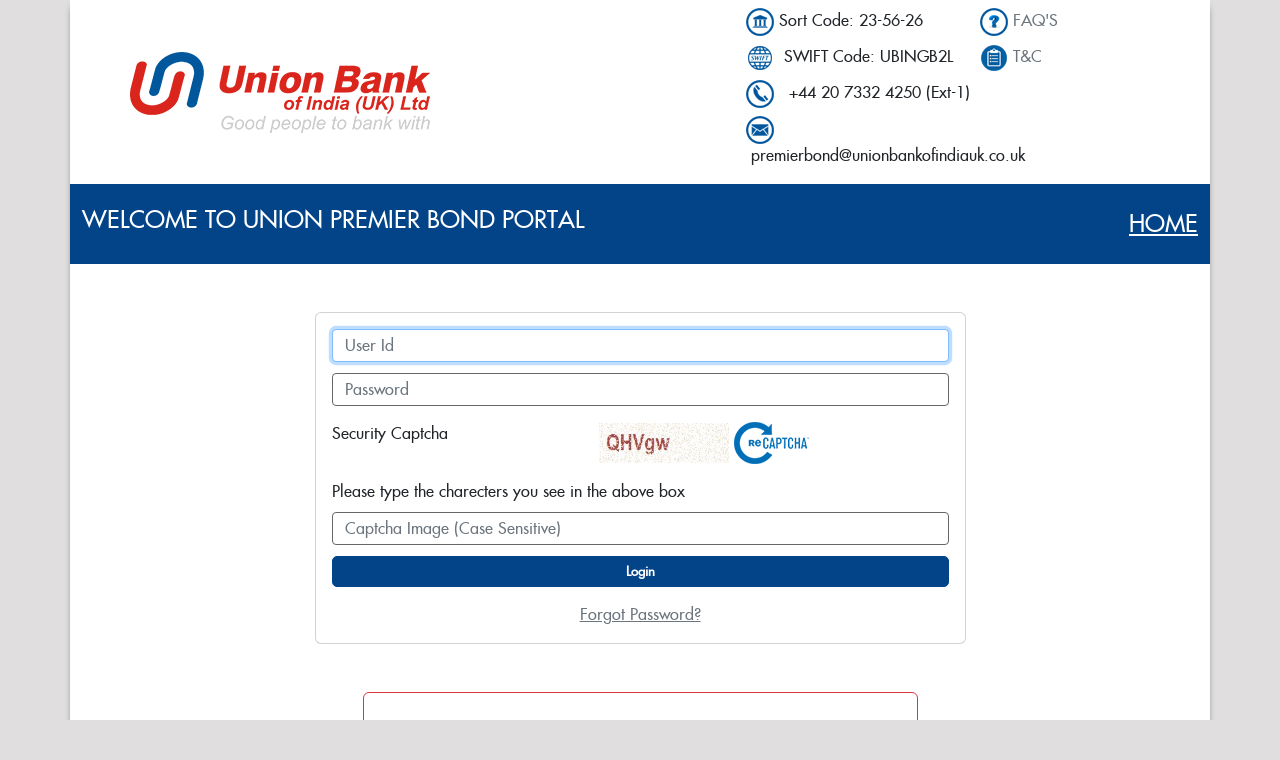

--- FILE ---
content_type: text/html; charset=utf-8
request_url: https://www.unionpremierbond.unionbankofindiauk.co.uk/ECODT/Login.aspx
body_size: 5500
content:

<!DOCTYPE html PUBLIC "-//W3C//DTD XHTML 1.0 Transitional//EN" "http://www.w3.org/TR/xhtml1/DTD/xhtml1-transitional.dtd">
<html xmlns="http://www.w3.org/1999/xhtml">
<head>
<title>Welcome to Union Bank of India - Union Premier Bond</title>

<meta http-equiv="Content-Type" content="text/html; charset=utf-8" />  

<meta name="viewport" content="width=device-width, initial-scale=1.0 user-scalable=no" />

<meta name="robots" content="index, follow" />
<meta name="keywords" content="Union Premier Bond, unionpremierbond, union premierbond, premierbond, premier bond, ubiuk premier bond, premier" />
<meta name="title" content="Union Premier Bond" />
<meta name="description" content="The new 'Union Premier Bond' an online deposit account is a fixed term Bond with minimum investment is £5000; the maximum £340,000 for 4 joint account holders that can be opened at the comfort of your home and at your leisure time and simultaneously getting the most competitive interest rates in the market, while being fully covered under FSCS scheme as per its guidelines." />
<meta name="author" content="INCA INFOTECH LIMITED">
<meta name="publisher" content="UBI-UK">

<link rel="icon" href="images/favicon.ico" type="image/x-icon" />
<link rel="Stylesheet" type="text/css" href="css/cReponsive.css" /><link href="css/bootstrap.min.css" rel="stylesheet" /><link type="text/css" href="css/custom-style.css" rel="Stylesheet" />

    <script src="javascript/JSValidation.js" type="text/javascript"></script>

    <script src="javascript/jquery-3.7.1.min.js" type="text/javascript"></script>
    <script type="text/javascript" src="javascript/bootstrap.bundle.min.js"> </script>
    <script src="javascript/popper-min.js" type="text/javascript"></script>
    <script type="text/javascript" src="javascript/app.js"></script>
    <script type="text/javascript">
        //disable cut,copy,paste - VAPT Recommends 2021 chellappa
        function pageLoad(sender, args) {
            $(document).ready(function () {
                $('.Utxtbox').bind('copy paste cut', function (e) {
                    e.preventDefault();
                });
            });
        }
    </script>
<title>

</title></head>
<body>
    <form method="post" action="./Login.aspx" id="form1" autocomplete="off">
<div class="aspNetHidden">
<input type="hidden" name="__LASTFOCUS" id="__LASTFOCUS" value="" />
<input type="hidden" name="ToolScriptManager1_HiddenField" id="ToolScriptManager1_HiddenField" value="" />
<input type="hidden" name="__EVENTTARGET" id="__EVENTTARGET" value="" />
<input type="hidden" name="__EVENTARGUMENT" id="__EVENTARGUMENT" value="" />
<input type="hidden" name="__VIEWSTATE" id="__VIEWSTATE" value="38tM2NIh2cG9d07uA5aoh9XoUiWCthp/TGEb438LLcIi96J1fDiYMwq2bFRhkHNB6m+h+dkK/Id3kyQCbZ3KbX5wvW5P3sr4dh2Xyl+r/PC3jnGsKWTyC3wqvVvj+Bc8E1kWwwu5ymHxcpChkyLgfIE/CebY1xQgl2Q/QByxafHVyo16x6GAGBZZPPlCgL3FZtaAsUDv7IkTxo94y/iDe4GsXdTfFLjIoeuQsRs19RjvzTtr8e0w5EuN6Pru5WhRGFKu7d1m1qIBIB4OpwPimhFSLwhNXT9MkbcEsHMdjdQ=" />
</div>

<script type="text/javascript">
//<![CDATA[
var theForm = document.forms['form1'];
if (!theForm) {
    theForm = document.form1;
}
function __doPostBack(eventTarget, eventArgument) {
    if (!theForm.onsubmit || (theForm.onsubmit() != false)) {
        theForm.__EVENTTARGET.value = eventTarget;
        theForm.__EVENTARGUMENT.value = eventArgument;
        theForm.submit();
    }
}
//]]>
</script>


<script src="/ECODT/WebResource.axd?d=pAe5WmGng1EyQavgdtBYGLl4keRuXI3m-xBKCWVhPWFK1V_1ZNlw1mehczzxEGZf2fCRgu1HJ2mxA5pxjNue96yjW5iH116xwPsYrxK2kIM1&amp;t=638883308380000000" type="text/javascript"></script>


<script src="/ECODT/WebResource.axd?d=1YbmVp1VO8yhGN9WpCDiLohkhOMOpZYdRglWzhOLP4bxesHeymKmb3nqjdtYwqZXk2eVMLcKGwx-unKHX7_nXV1nyY0a0-qhcdtmYCG0SzlOp52_LLXLAKQuR8nyH_7fOuD9fgRTXckZng8XPhiyzw2&amp;t=638816247020000000" type="text/javascript"></script>
<script src="/ECODT/ScriptResource.axd?d=Nrw-gOmVCJuybgzc3cQEuHBjxN5i5IlAT-gWfGeN2bxlJnlri-lg0bVtFqKsEfr8caYCaNGEjEhHTbey60oMVcBhnxJdudJ0WI5UzDAFYM3KmnhdL3vD3MrNSVM0gqAG0&amp;t=ffffffffec54f2d7" type="text/javascript"></script>
<script src="/ECODT/ScriptResource.axd?d=mFpk6BxNNa_hGn04KnNjoU8hzqPdWiaX-Vt1KzVlD5Q06Bpl6NpQqqnJo3jJofMYTlJwLRK0XRl271urszMFD0---x1pfHmadIGARQ4ROhY9iWM_ENkzxqRanglYsVIg8A7tJ5i6eEYWEKKA688ZIQ2&amp;t=ffffffffec54f2d7" type="text/javascript"></script>
<script src="/ECODT/WebResource.axd?d=8pAhj7cfLX38tFSsIiU6q_SuyJ5IOHQbkbojiS669eCwS6jl8CC1E3biuRZPv6JkGdDth82W3cUqVHTYcymo063R_zIOWZ82YXhvvp-dNlg1&amp;t=638883308380000000" type="text/javascript"></script>
<div class="aspNetHidden">

	<input type="hidden" name="__VIEWSTATEGENERATOR" id="__VIEWSTATEGENERATOR" value="0B990009" />
	<input type="hidden" name="__VIEWSTATEENCRYPTED" id="__VIEWSTATEENCRYPTED" value="" />
	<input type="hidden" name="__EVENTVALIDATION" id="__EVENTVALIDATION" value="7Ak9C39lo41H4yc3KQYJx0YBON4wSsXmiKQxsuKBg/VJmT+WGb5eMnO+4kbt1dDwQ5ZYU4iXk5W7Li7wlMiITd2LJUdpoD9Lv07uaDFg/qyiI/ZRfPxgWEzvRJxgyzGo7Av3ukkFonn3vZDbegvHmzmJQZvtsI+KYrVqZumTqV/FX+2Nlx2qbuntmcORyUqaueH8gZQ0BNELEw34mztIrSMWTXOArGkvoTql7F/5N3pJgrd2sMBt7wQPrUNAgV10" />
</div>
        <script language="javascript" type="text/javascript" src="JS/jsUpdateProgress.js"></script>
        <div>
            <script type="text/javascript">
//<![CDATA[
Sys.WebForms.PageRequestManager._initialize('ToolScriptManager1', 'form1', ['tUpdatePanel1','UpdatePanel1'], [], [], 90, '');
//]]>
</script>

            <div class="container">
                <div id="UpdatePanel1">
	
                        
<link type="text/css" href="website/Style.css" rel="Stylesheet" />
<link type="text/css" href="website/Responsive.css" rel="Stylesheet" />



<div class="bg-white p-2">
        <div class="row">
          <div class="col-12 col-lg-7 align-self-center">               
              <div class="row">
                <div class="col-12 col-lg-8">
                    <img src="images/logo.png" alt="Logo" class="logo" />
                </div>
                <div class="col-12 col-lg-4 align-self-center">
                    
                </div>
            </div>
          </div>  
            <div class="col-12 col-lg-5">
                <div class="row">
                    <div class="col-12 col-lg-6 pb-2">
                        <img src="images/sortcode.png" alt="sortcode"  />&nbsp;Sort Code: 23-56-26
                    </div>
                    <div class="col-12 col-lg-6 pb-2">
                        <img src="images/faq.png" alt="faq"  />&nbsp;<a href="FAQ.aspx" target="_blank" class="text-secondary border-0">FAQ'S</a>
                    </div>

                     <div class="col-12 col-lg-6 pb-2">
                       <img src="images/swift.png" alt="swift code"  /> &nbsp;SWIFT Code: UBINGB2L
                    </div>
                    <div class="col-12 col-lg-6 pb-2">
                       <img src="images/tc.png" alt="faq"  />&nbsp;<a href="TermsandCondition.aspx" target="_blank" class="text-secondary border-0">T&C</a>
                    </div>
                    <div class="col-12 col-lg-8 pb-2">
                        <img src="images/phone.png" alt="phone" /> &nbsp;&nbsp;+44 20 7332 4250 (Ext-1)
                    </div>
                    <div class="col-12 col-lg-4 pb-2">
                    </div>
                    <div class="col-12 col-lg-8 pb-2">
                        <img src="images/mail.png" alt="mail" /> &nbsp;premierbond@unionbankofindiauk.co.uk
                    </div>
                    <div class="col-12 col-lg-4 pb-2">
                    </div>
                </div>
            </div>  
        </div>
    </div>







                        <div class=" row">
                            <div class="tbl_main_heading d-flex align-items-center col-lg-6 col-12">
                                <h4 class="text-white">Welcome to union premier bond portal </h4>
                            </div>
                            <div class="tbl_main_heading d-flex align-items-center col-lg-6 col-12 justify-content-end">                               
                                <a class="text-white text-right text-underline" href="https://www.unionpremierbond.unionbankofindiauk.co.uk/">Home </a>
                            </div>
                        </div>
                        <div class=" mt-5 mb-5">
                            <center>
                                <span id="lblmsg" class="lblalert text-danger"></span>
                            </center>

                            <div class="col-lg-7 m-auto">
                                <div class="card">
                                    <div class="card-body">
                                        <div class="form-group">
                                            <input name="txtUserName" type="text" maxlength="12" id="txtUserName" tabindex="1" class="Utxtbox form-control" placeholder="User Id" onkeyup="Val(this,&#39;isAlphaNum&#39;)" onblur="this.style.background =&#39;White&#39;" />
                                        </div>

                                        <div class="form-group">
                                            <input name="txtPassword" type="password" maxlength="12" id="txtPassword" tabindex="2" class="Utxtbox form-control" placeholder="Password" onkeyup="Val(this,&#39;IsPwd&#39;)" onblur="this.style.background =&#39;White&#39;" />
                                        </div>

                                        <div class="row mt-3 mb-2">
                                            <div class="col-lg-5 col-12">
                                                <label class="form-label">Security Captcha </label>
                                            </div>
                                            <div class="col-lg-7 col-12">
                                                <img title="Please enter the security code as shown in the image." id="Img1" alt="Visual verification"
                                                    src='image.aspx?r=2d24874a8250497db686cf7be5882ecc' class="captcha" />
                                                <a id="lnkbtnReset" href="javascript:__doPostBack(&#39;lnkbtnReset&#39;,&#39;&#39;)"><img id="imgFolder" class="recaptcha" src="website/images/reCaptcha-Logo.png" /></a>
                                            </div>
                                        </div>

                                        <div class="form-group mt-3">
                                            <label class="form-label">Please type the charecters you see in the above box</label>
                                            <input name="txtCaptcha" type="text" maxlength="5" id="txtCaptcha" tabindex="3" class="Utxtbox form-control" placeholder="Captcha Image (Case Sensitive)" onkeyup="Val(this,&#39;isAlphaNum&#39;)" onblur="this.style.background =&#39;White&#39;" />
                                        </div>
                                        <center>
                                            
                                            <input type="submit" name="btnSubmit" value="Login" onclick="return submitLogin();" id="btnSubmit" tabindex="3" class="button w-100 mb-3" />

                                            <a id="lblFPwd" class="mt-2 text-secondary text-decoration-underline" href="javascript:__doPostBack(&#39;lblFPwd&#39;,&#39;&#39;)">Forgot Password?</a>
                                        </center>

                                    </div>
                                </div>

                                <div class="card border-danger m-5">
                                    <div class="card-body">
                                        <p class="text-center text-danger font-16 lh-2 p-3">
                                            Login ID and Password are case sensitive.<br />
                                            Please ensure you have entered the details in correct case.
                                        </p>
                                    </div>
                                </div>

                            </div>

                        </div>



                        <div class="row">
                            

<div class="bg-lightblue p-3">
    <div class="row">
    <div class="col-12 col-lg-9 fscs_footer_col">
        <p class="font-14 font-weight-normal text-secondary text-justify lh-2">
            Union Bank of India (UK) Ltd has been authorized by the Prudential Regulation Authority
            (PRA) and regulated by the Prudential Regulation Authority and Financial Conduct
            Authority. Union Bank of India (UK) Ltd is a member of the Financial Services Compensation
            Scheme (FSCS).
        </p>
    </div>
    <div class="col-12 col-lg-3">
         <img src="./Website/Images/fscs1.jpg" alt="fscs" />
    </div>
    </div>
</div>

                            
<link type="text/css" href="website/Style.css" rel="Stylesheet" />
<link type="text/css" href="website/Responsive.css" rel="Stylesheet" />


<div class="footer-bg p-3">
    <div class="col-12">
        <p class="text-center text-white font-14 font-weight-normal mb-2"> 2017 Union Bank of India (UK) Ltd. All rights reserved.</p>
        <p class="text-center text-white font-14 font-weight-normal mb-0">Website development and support by Macro Global.</p>
    </div>
</div>



                        </div>

                    
</div>
            </div>
        </div>
    

<script type="text/javascript">
//<![CDATA[
(function() {var fn = function() {$get("ToolScriptManager1_HiddenField").value = '';Sys.Application.remove_init(fn);};Sys.Application.add_init(fn);})();WebForm_AutoFocus('txtUserName');//]]>
</script>
</form>

    <script type="text/javascript" src="JS/CSP/Home.js"></script>
</body>
</html>


--- FILE ---
content_type: text/css
request_url: https://www.unionpremierbond.unionbankofindiauk.co.uk/ECODT/css/cReponsive.css
body_size: 6702
content:
body
{
    margin: 0;
    padding: 0;
    background-color: #e9e9e9;
    font-family: chella;
}
table, td
{
    padding: 0px;
    margin: 0px;
}

@font-face
{
    font-family: "chella";
    src: url("../font/Futura-Normal.woff") format("woff");
    src: url("../font/ufonts.com_futura-normal.ttf") format("truetype");
}


inputbox
{
    -webkit-appearance: none;
}


.updateProgress
{
    border-width: 1px;
    border-style: solid;
    border-color: #ee1c24;
    background-color: #FFFFFF;
    position: absolute;
    width: 260px;
    height: 73px;
    margin: 0 auto;
    top: 1079px;
    left: 0px;
}

.faq_tbl
{
    border-collapse: collapse;
    width: 500px;
}

.submit
{
    -webkit-appearance: none;
}
/*container*/
.container
{
    width: 80%;
    border-collapse: collapse;
    margin: 0 auto;
    padding: 0;
    background-color: #fff;
    -webkit-box-shadow: 0px 5px 7px -3px rgba(0,0,0,0.75);
    -moz-box-shadow: 0px 5px 7px -3px rgba(0,0,0,0.75);
    box-shadow: 0px 5px 7px -3px rgba(0,0,0,0.75);
}
/*container*/

/*table td lbl txtboxtd width*/
.tablewidth
{
    width: 100%;
    border-collapse: collapse;
}
.tablewidth1
{
    width: 70%;
    border-collapse: collapse;
    border: 1px solid #d7d7d7;
}
.tdwidth
{
    width: 50%;
}

.tdwidth1
{
    width: 70%;
    height: 30px;
}
.tdwidth2
{
    width: 30%;
    height: 30px;
}

.lblwidth1 
{
    width: 70%;
    padding: 3px;
}
.txtbwidth1 
{
    width: 30%;
   
}
.lblwidth
{
    width: 45%;
    padding: 3px;
}
.txtbwidth
{
    width: 55%;
    padding: 5px 0 5px 0;
}
.pa_lbl
{
    border: 1px solid #c1b5e0;
    border-radius: 5px;
    font-size: 18px;
    color: #5f4f93;
    background-color: #e0d9f3;
    padding: 5px;
}
.RetrieveExistApp_tbl
{
    border: 1px solid #034489;
    border-radius: 5px;
    height: 200px;
    width: 500px;
}
/*table td width*/
/*rbl*/
.rblalign
{
    text-align: left;
    padding-left: 45px;
    color: #929494;
    font-size: 18px;
}
/*table*/
.tbl_main
{
    width: 80%;
    margin: 0 auto;
    border-collapse: collapse;
    border-left: 1px solid #034489;
    border-right: 1px solid #034489;
}
.tbl_main_changepass
{
    width: 80%;
    margin: 0 auto;
    border-collapse: collapse; /*border-left: 1px solid #034489;     border-right: 1px solid #034489;*/
}
.tbl_main1
{
    width: 80%;
    margin: 0 auto;
    border-collapse: collapse;
}



.contenttable
{
    width: 70%;
    margin: 0 auto;
    border-left: 1px solid #e5e5e5;
    border-right: 1px solid #e5e5e5;
}
.pa_tbl
{
    width: 70%;
    height: 80px;
    background-color: #f7f7f7;
    border: 1px solid #da251c;
    border-radius: 5px;
}
.pa_tbl1
{
    width: 67%;
    height: 60px;
    background-color: #f7f7f7;
    border: 1px solid #da251c;
    border-radius: 5px;
}

/*table*/
/*2,4 column*/
.twocoloumn
{
    width: 57%;
    vertical-align: top;
}
.twocoloumn1
{
    width: 43%;
    vertical-align: top;
}
.fourcolumn
{
    width: 25%;
    height: 40px;
}
.threecol
{
    width: 20%;
    font-size: 18px;
    color: #767474;
    padding-left: 10px;
}
.threecol_one
{
    width: 25%;
    text-align: center;
}
.fscs_footer_col
{
    width: 70%;
}
.fscs_footer_col1
{
    width: 30%;
}
/*2 column*/
/*heading title*/


.heading_txt
{
    font-size: 1.2em;
    vertical-align: middle;
    margin-left: 20px;
    font-family: chella;
}
.heading
{
    color: #EE1C23;
    font-weight: bold;
    font-family: chella;
    text-align: right;
    font-size: 20px;
    padding: 0 50px 0 0;
}
.title
{
    color: #006cb8;
    font-weight: bold;
    font-family: chella;
    text-align: left;
    font-size: 19px;
    padding: 15px;
    border-bottom: 1px solid #e5e5e5;
}
.stitle
{
    color: #006cb8;
    font-weight: bold;
    font-family: chella;
    text-align: left;
    font-size: 19px;
    padding: 10px;
    background-color: #F6F6F6;
}
.title3
{
    color: #006cb8;
    font-weight: bold;
    font-family: chella;
    text-align: center;
    font-size: 19px;
    padding: 7px;
}
.subtitle
{
    color: #770f2a;
    font-weight: bold;
    font-family: calibri;
    text-align: center;
    font-size: 17px;
    height: 30px;
}
.lbltxt
{
    font-family: chella;
    color: #636363;
    font-size: 15px;
    padding: 5px 0 5px 5px;
}
.lbltxtc
{
    font-family: chella;
    color: #636363;
    font-size: 15px;
    padding: 8px 0 5px 15px;
}
.taxtxt
{
    color: #636363;
    font-family: chella;
    font-size: 15px;
    padding: 8px 8px 5px 15px;
    vertical-align: top;
}
.lbltxt1
{
    font-family: chella;
    color: #636363;
    font-size: 15px;
    line-height: 2em;
}
.Reload
{
    color: #636363;
    font-family: chella;
    font-size: 13px;
    font-weight: bold;
}
.bodytext
{
    font-family: chella;
    font-size: 14px;
    color: #636363;
    font-weight: normal;
    line-height: 2em;
    padding: 5px 10px 5px 10px;
}
.bodytextbold1
{
    font-family: chella;
    font-size: 15px;
    color: #636363;
    font-weight: normal; /*padding: 1px 1px 1px 2px;*/
    line-height: 2em;
}
/*.bodytextbold
{
    font-family: chella;
    font-size: 14px;
    color: #666666;
    font-weight: normal; 
    text-align: left;
    text-decoration: none;
}*/
.lblalert
{
    font-family: chella;
    font-size: 15px;
    color: #01539C;
    font-weight: normal;
    text-align: center;
    letter-spacing: 1px;
}
/*heading title*/

/*textbox selectbox*/
.txtbox
{
    border: 1px solid #666666;
    border-radius: 5px;
    color: #666666;
    font-family: chella;
    font-size: 14px;
    height: 33px;
    line-height: 33px;
    text-indent: 2px; /*width: 90%;*/
}
.txtbox.error
{
    border: 2px solid rgba(255, 0, 0, 0.6);
}
/*.chkbox
{
   border-radius: 3px;
   display: inline-block;
   position: relative;
   border: 1px solid #666666;
}
.chkbox.error
{
   
    border: 1px solid rgba(255, 0, 0, 0.6);
}*/
.lblbox.error
{
    border: 1px solid #da251c;
    border-radius: 3px;
    color: #da251c;
}
.Utxtbox
{
    border: 1px solid #666666;
    border-radius: 5px;
    color: #666666;
    font-family: chella;
    font-size: 14px;
    height: 33px;
    line-height: 33px;
    text-indent: 0px;
    width: 90%;
}
.UtxtboxC
{
    border: 1px solid #666666;
    border-radius: 5px;
    color: #666666;
    font-family: chella;
    font-size: 14px;
    height: 33px;
    line-height: 33px;
    text-indent: 10px;
    width: 95%;
}
.Ubtxtbox
{
    width: 90%;
    height: 33px;
    border-radius: 5px;
    border: 1px solid #666666; /* margin-left: 45px;*/ /*padding-left: 10px;*/
    text-indent: 0px;
    font-family: chella;
    font-size: 14px;
    color: #666666;
}
.Utxtbox.error
{
    border: 2px solid rgba(255, 0, 0, 0.6);
}

/*
.Ustxtbox
{
    border: 1px solid #666666;
    border-radius: 5px;
    height: 33px;
    text-indent: 10px;
    width: 70px;
}
*/

.Ustxtbox
{
    border: 1px solid #666666;
    border-radius: 5px;
    height: 33px;
    width: 70px;
    font-family: chella;
    font-size: 14px;
    color: #666666;
}

.txtbox11
{
    width: 350px;
    height: 35px;
    border-radius: 5px;
    border: 1px solid #fff; /* margin-left: 45px;*/
}



.selectbox
{
    -webkit-appearance: none;
    -moz-appearance: none;
    background: #fff url("../images/down-arrow.png") no-repeat scroll right center;
    border: 1px solid #666666;
    border-radius: 3px;
    color: #666666;
    font-family: chella;
    font-size: 15px;
    height: 33px;
    padding-bottom: 1px;
    padding-left: 5px;
    padding-top: 1px;
    text-overflow: "";
    width: 90%;
}
select::-ms-expand
{
    display: none !important;
}
.selectbox.error
{
    border: 2px solid rgba(255, 0, 0, 0.6);
}

.bselectbox
{
    -webkit-appearance: none;
    -moz-appearance: none;
    background: #fff url("../images/down-arrow.png") no-repeat scroll right center;
    border: 1px solid #666666;
    border-radius: 3px;
    color: #717171;
    height: 33px;
    padding-bottom: 1px;
    padding-left: 5px;
    padding-right: 18px !important;
    padding-top: 1px;
    width: 90%; /*text-indent: 3px;*/
    font-family: chella;
    font-size: 14px;
    color: #666666;
}
.sselectbox
{
    -webkit-appearance: none;
    -moz-appearance: none;
    background: #fff url("../website/images/down-arrow.png") no-repeat scroll right center;
    border: 1px solid #666666;
    border-radius: 3px;
    color: #717171;
    height: 37px;
    width: 80px;
}
.sselectbox1
{
    -webkit-appearance: none;
    -moz-appearance: none;
    background: #fff url("../website/images/down-arrow.png") no-repeat scroll right center;
    border: 1px solid #666666;
    border-radius: 3px;
    color: #666666;
    font-family: chella;
    font-size: 13px;
    height: 33px;
    text-indent: 5px;
    width: 25%; /*28%*/
}
.sctxtbox
{
    width: 50%;
    height: 33px;
    border-radius: 5px;
    border: 1px solid #666666; /* margin-left: 45px;*/
    line-height: 33px;
    text-indent: 10px;
    font-family: chella;
    font-size: 14px;
    color: #666666;
}
/*textbox selectbox*/
/*Button*/
.button
{
    border: 1px solid #034489;
    border-radius: 5px;
    background-color: #034489;
    font-family: chella;
    font-size: 16px;
    color: #fff;
    font-weight: normal;
    cursor: pointer;
    padding: 8px 8px 8px 8px;
}
.button:hover
{
    background-color: #ee1c24;
    border: 1px solid #ee1c24;
}
.button_logout
{
    border: 1px solid #034489;
    border-radius: 5px;
    background-color: #323336;
    font-family: chella;
    font-size: 16px;
    color: #fff;
    font-weight: normal;
    cursor: pointer;
    padding: 8px 8px 8px 8px;
}
.button_logout:hover
{
    background-color: #ee1c24;
    border: 1px solid #ee1c24;
}

.search_btn
{
    cursor: pointer;
    padding: 5px 10px;
    background: #006cb8;
    -webkit-border-radius: 4px;
    -moz-border-radius: 4px;
    border-radius: 4px;
    border: 1px solid #006cb8;
    outline: 0;
    font-family: chella;
    font-size: 13px;
    color: #fff;
    font-weight: 600;
}
.btn
{
    cursor: pointer; /*padding: 6px 16px;*/
    background: #ff9999;
    -webkit-border-radius: 5px;
    -moz-border-radius: 5px;
    border-radius: 5px;
    border: 1px solid #ff9999;
    outline: 0;
    font-family: chella;
    font-size: 13px;
    color: #fff;
    font-weight: 600; /*margin-top: 10px;     margin-bottom: 10px;*/
}
.btn:hover
{
    cursor: pointer; /*padding: 6px 16px;*/
    background: #5f4f93;
    -webkit-border-radius: 4px;
    -moz-border-radius: 4px;
    border-radius: 4px;
    border: 1px solid #5f4f93;
    outline: 0;
    font-family: chella;
    font-size: 13px;
    color: #fff;
    font-weight: 600; /*margin-top: 10px;     margin-bottom: 10px;*/
}
.go_btn
{
    background-color: #da251c;
    border-bottom-left-radius: 5px; 
    border-bottom-right-radius: 5px; 
    color: #fff;
    display: block; 
    padding: 6px 0; 
    text-decoration: none;
    font-family:chella;
    font-size: 1.1em;
    font-weight:normal;
}
.go_btn:hover
{
    background-color: #F2F0F0;
    border-bottom-left-radius: 5px; 
    border-bottom-right-radius: 5px; 
    color: #00579C;
    display: block; 
    padding: 6px 0; 
    text-decoration: none;
}
/*Button*/
/*File Upload*/
.fileupload
{
    border: none;
    width: 300px;
    height: 30px;
    margin-left: 0px;
    background: #fff;
    border-radius: 5px;
}
.sfileupload
{
    border: none;
    width: 170px;
    margin-left: 18px;
    background: #fff;
}
/*File Upload*/
/*lbl msg*/
.lblSuccess
{
    color: Green;
    text-align: center;
}
.lblError
{
    color: Red;
    text-align: center;
}
/*lbl msg*/
/*Footer*/
.footer
{
    width: 100%;
    background-color: #034489;
    border: 1px solid #006cb8;
    height: 80px;
    text-align: center;
    color: #fff;
    vertical-align: middle;
}
/*Footer*/
/*hr*/
.hr
{
    border: 0;
    height: 0;
    border-bottom: 1px solid #e5e5e5;
}
/*hr*/
/*Required*/
.req
{
    color: #ff0000;
    font-size: 12px;
}
/*Required*/
/*Panel*/
.panel
{
    width: 100%;
}
/*Panel*/
/*p*/
.p
{
    color: #929494;
    line-height: 22px;
    text-align: justify;
    color: #929494;
    font-size: 18px;
}
/*p*/
/*
.logo
{
    /
    padding: 0px 0px 0px 50px;
}*/
.rbl_txt
{
    color: #636363;
    font-family: chella;
    font-size: 15px;
}
.tcolumn
{
    padding-top: 10px;
}

/*Step*/
.step_active
{
    width: 25%;
    color: #3d4045;
    border-right: 1px solid #9ca0a2;
    border-right-style: dotted;
    border-bottom: 2px solid #034489;
    background-color: #f6f6f6;
}
.step
{
    width: 25%;
    color: #dbdbdb;
    border-right: 1px solid #9ca0a2;
    border-right-style: dotted;
}
/*Step*/
.bond_tbl
{
    padding: 0px;
    border: 1px solid #034489;
    height: 56px;
    width: 70%;
    border-radius: 5px;
}
.poptbl
{
    width: 50%;
    height: 400px;
    left: 0px;
    background-color: #f1f5f9;
    overflow: scroll;
    border-top-right-radius: 5px;
    border: 2px solid #034489;
    border-radius: 5px;
}
.Preview_tbl_twocol
{
    width: 60%;
    vertical-align: top;
    margin: 0 auto;
}

.Preview_tbl_twocol1
{
    width: 40%;
    vertical-align: top;
    margin: 0 auto;
}

.boldtext
{
    font-family: chella;
    font-size: 12px;
    color: #000000;
    font-weight: bold;
    padding-left: 5px;
    margin-left: 0px;
}
.confirm_tbl
{
    width: 65%;
    margin: 0 auto;
    background-color: #f1f5f9;
    border-radius: 5px;
    border: 1px solid #00579c;
    padding-top: 10px;
    padding-bottom: 10px;
}
.confirm_txt
{
    line-height: 2em;
    color: #48494a;
    font-family: chella;
}
.display
{
    visibility: hidden;
    font-size: 1.2em;
    vertical-align: middle;
    width: 100%;
    background-color: #f2f2f2;
    text-align: center;
    color: #3d4045;
}

.dtgridhd
{
    height: 40px;
    text-align: left;
    background-color: #e5e5e5;
    color: #666666;
    font-family: chella;
    font-size: 15px;
    font-weight: normal;
    border-left: 1px solid #e5e5e5;
}
.dtgriddata
{
    color: #666666;
    font-family: Calibri;
    font-size: 15px;
    border: 1px solid #e5e5e5;
    padding: 0 0 0 2px;
}
.RowStyle
{
    height: 30px;
    border: 1px solid #e5e5e5;
}
.AlternateRowStyle
{
    background-color: #f7f7f7;
    height: 30px;
    border: 1px solid #e5e5e5;
}
td, th
{
    border-color: #e5e5e5;
}
.link
{
    font-family: chella;
    font-size: 15px;
    font-weight: normal;
    color: #fff;
}




/*20170404*/
.Sub_tbl1
{
    width: 80%;
    margin: 0 auto;
    border-collapse: collapse;
}
.sub_intbl1
{
    width: 60%;
    margin: 0 auto;
    border-collapse: collapse;
}
.tbl_main_heading
{
    background-color: #034489;
    font-family: chella;
    font-size: 24px;
    font-weight: normal;
    color: #fff;
    height: 80px;
    padding-left: 20px;
    text-transform: uppercase;
    vertical-align: middle;
}
.tbl_main_heading1
{
    font-size: 18px;
    text-align: center;
    padding-left: 0px;
    height: 20px;
}
.heading_rht
{
    padding-right: 20px;
    text-align: right;
    vertical-align: middle;
}
/*20170404*/

/*homepage*/
.hometbl
{
    background-color: #fff;
    border: 1px solid #da251c;
    border-radius: 6px;
}
/*.hometbl:hover
{
    background-color: #f1f5f9;
    border: 1px solid #00579c;
    border-radius: 6px;
}*/

.two_preview
{
    width: 50%;
}
.pewtxt
{
    color: #000000;
    font-family: Trebuchet MS,Segoe UI,Verdana,Arial,sans-serif,Helvetica;
    font-size: 13px;
    font-weight: bold;
    margin-left: 5px;
}

.ex_popup_tbl
{
    width: 20%;
    background-color: #F4F8FC;
    padding: 15px 0 15px 0;
    border: 1px solid #00579C;
    border-radius: 3px;
}

.odt_home
{
    width: 22%;
}

/*FAQ - chellappa*/
button.accordion
{
    background-color: #eee;
    color: #636363;
    cursor: pointer;
    padding: 13px;
    width: 100%;
    border: none;
    text-align: left;
    outline: none;
    font-size: 15px;
    font-weight: 600;
    transition: 0.4s;
    border-bottom: 1px solid #fff;
    font-family: chella;
}

button.accordion.active
{
    background-color: #00579c;
    border-bottom: 1px solid #F5F8FB;
    color: #fff;
}

button.accordion:hover
{
    background-color: #00579c;
    border-bottom: 1px solid #F5F8FB;
    color: #fff;
}

button.accordion:after
{
    content: '\002B';
    color: #777;
    font-weight: bold;
    float: right;
    margin-left: 5px;
}
button.accordion:hover:after
{
    content: '\002B';
    color: #fff;
    font-weight: bold;
    float: right;
    margin-left: 5px;
}

button.accordion.active:after
{
    content: "\2212";
    background-color: #00579c;
    color: #fff;
}

div.vpanel
{
    padding: 0 18px;
    background-color: #F5F8FB;
    max-height: 0;
    overflow: hidden;
    transition: max-height 0.2s ease-out;
    color: #636363;
    line-height: 1.5em;
    font-size: 15px;
}
.faq_mar
{
    margin: 10px 0 10px 10px;
}
/*FAQ*/



@media screen and ( max-width: 1120px )
{
    .container
    {
        width: 90%;
    }
    .contenttable
    {
        width: 90%;
    }

    .tablewidth1
    {
        width: 95%;
    }
    .Utxtbox
    {
        width: 95%;
        height: 30px;
        border-radius: 5px;
        border: 1px solid #666666;
    }
    .UtxtboxC
    {
        width: 95%;
        height: 30px;
        border-radius: 5px;
        border: 1px solid #666666;
    }
    .selectbox
    {
        -webkit-appearance: none;
        -moz-appearance: none;
        background: #fff url("../website/images/down-arrow.png") no-repeat scroll right center;
        border: 1px solid #666666;
        border-radius: 3px;
        color: #717171;
        height: 35px;
        padding-bottom: 1px;
        padding-left: 0;
        padding-right: 18px !important;
        padding-top: 1px;
        width: 96%;
        margin-left: 3px;
    }
}

@media screen and ( max-width: 1000px )
{
    .container
    {
        width: 90%;
    }
    .twocoloumn
    {
        width: 100%;
        float: left;
    }
    .twocoloumn1
    {
        width: 100%;
        float: left;
    }
    .bond_tbl
    {
        width: 90%;
    }


    .poptbl
    {
        width: 70%;
    }
    .CustomValidatorCalloutStyle
    {
        left: 40% !important;
    }

    .pa_tbl
    {
        width: 100%;
    }
    .pa_tbl1
    {
        width: 95%;
    }
    .display
    {
        visibility: visible;
        height: 40px;
    }
    .hide
    {
        display: none;
    }
}

@media only screen and (max-width: 750px)
{
    
    .container
    {
        width: 90%;
    }
    /*.logo
                            {
                                display: block;
                                margin: 0 auto;
                                padding: 0;
                            }*/
    .heading_txt
    {
        text-align: center;
    }
    .heading
    {
        padding: 0 0px 0 0;
        text-align: center;
    }
    .tablewidth
    {
        width: 100%;
    }
    .tablewidth1
    {
        width: 95%;
    }
    .twocoloumn
    {
        width: 100%;
        float: left;
    }
    .twocoloumn1
    {
        width: 100%;
        float: left;
    }
    .fscs_footer_col
    {
        width: 100%;
        float: left;
    }
    .fscs_footer_col1
    {
        width: 95%;
        float: left;
    }


    .pa_tbl
    {
        width: 100%;
    }
    .pa_tbl1
    {
        width: 95%;
    }
    .RetrieveExistApp_tbl
    {
        width: 95%;
    }

    .threecol
    {
        width: 100%;
        float: left;
        text-align: center;
        padding-top: 10px;
    }
    .threecol_one
    {
        width: 100%;
        float: left;
        text-align: center;
        padding-top: 10px;
        padding-bottom: 10px;
    }


    .tdwidth
    {
        width: 100%;
        float: left;
    }
    .tcolumn
    {
        width: 100%;
        height: 100%;
        float: left;
    }
    .contenttable
    {
        width: 90%;
    }

    .lblwidth
    {
        width: 100%;
        float: left;
    }
    .lbltxt
    {
        color: #929494;
        font-size: 16px;
        padding-left: 9px;
    }
    .lbltxtc
    {
        color: #636363;
        font-size: 15px;
        padding-left: 2px;
    }
    .taxtxt
    {
        color: #636363;
        font-size: 15px;
        padding-left: 2px;
    }
    .txtbwidth
    {
        width: 100%;
        float: left;
    }
    .rblalign
    {
        text-align: left;
        padding-left: 10px;
        width: 100%;
    }

    .Utxtbox
    {
        width: 95%;
        height: 30px;
        border-radius: 5px;
        border: 1px solid #666666;
        margin-left: 4px;
    }
    .UtxtboxC
    {
        width: 95%;
        height: 30px;
        border-radius: 5px;
        border: 1px solid #666666;
        margin-left: 4px;
    }
    .Ubtxtbox
    {
        width: 95%;
        height: 30px;
        border-radius: 5px;
        border: 1px solid #666666; /* margin-left: 45px;*/
        margin-left: 4px;
    }
    .Ustxtbox
    {
        /*width: 31.6%;*/
        height: 25px;
        border-radius: 5px;
        border: 1px solid #666666;
    }
    .fileupload
    {
        border: none;
        width: 95%;
        height: 30px;
        margin-left: 0px;
        background: #fff;
        border-radius: 5px;
    }
    .sfileupload
    {
        border: none;
        width: 95%;
        margin-left: 0px;
        background: #fff;
    }

    .fourcolumn
    {
        width: 100%;
        float: left;
    }
    .selectbox
    {
        -webkit-appearance: none;
        -moz-appearance: none;
        background: #fff url("../website/images/down-arrow.png") no-repeat scroll right center;
        border: 1px solid #666666;
        border-radius: 3px;
        color: #717171;
        height: 35px;
        padding-bottom: 1px;
        padding-left: 0;
        padding-right: 18px !important;
        padding-top: 1px;
        width: 96%;
        margin-left: 3px;
    }
    .bselectbox
    {
        -webkit-appearance: none;
        -moz-appearance: none;
        background: #fff url("../website/images/down-arrow.png") no-repeat scroll right center;
        border: 1px solid #666666;
        border-radius: 3px;
        color: #717171;
        height: 35px;
        padding-bottom: 1px;
        padding-right: 18px !important;
        padding-top: 1px;
        width: 96%;
        margin-left: 4px;
    }
    .step_active
    {
        border-right: none;
        border-right-style: none;
    }

    .bond_tbl
    {
        width: 90%;
    }
    .CustomValidatorCalloutStyle
    {
        left: 20% !important;
    }
    .poptbl
    {
        width: 70%;
    }
    .Preview_tbl_twocol
    {
        width: 100%;
        float: left;
    }

    .Preview_tbl_twocol1
    {
        width: 100%;
        float: left;
        padding-top: 20px;
    }

    .confirm_tbl
    {
        width: 90%;
        margin: 0 auto;
    }
    .confirm_txt
    {
        text-align: justify;
        padding-left: 5px;
        padding-right: 5px;
    }
    .display
    {
        visibility: visible;
        height: 40px;
    }
    .hide
    {
        display: none;
    }
    .lblalign
    {
        margin-left: 6px !important;
    }
    .aln_left
    {
        margin-left: 4px;
    }

    /*20170404*/
    .tbl_main
    {
        width: 95%;
    }
    .Sub_tbl1
    {
        width: 95%;
    }
    .sub_intbl1
    {
        width: 100%;
    }
    .tbl_main_heading
    {
        font-size: 18px;
        text-align: center;
        padding-left: 0px;
    }
    .tbl_main_heading1
    {
        font-size: 18px;
        text-align: center;
        padding-left: 0px;
        height: 20px;
    }
    .heading_rht
    {
        text-align: center;
    }
    /*20170404*/
    .faq_tbl
    {
        width: 100%;
    }
    #scrolltable { width:90%;margin:0 auto; height: 600px; overflow: auto; }
}
@media only screen and (max-width: 480px)
{
    #scrolltable { width:90%;margin:0 auto; height: 400px; overflow: auto; }
    .container
    {
        width: 97%;
    }






    .tablewidth
    {
        width: 100%;
    }
    .tablewidth1
    {
        width: 95%;
    }
    .twocoloumn
    {
        width: 100%;
        float: left;
    }
    .twocoloumn1
    {
        width: 100%;
        float: left;
    }
    .two_preview
    {
        width: 100%;
        float: left;
    }
    .fscs_footer_col
    {
        width: 100%;
        float: left;
    }
    .fscs_footer_col1
    {
        width: 100%;
        float: left;
    }

    .pa_tbl
    {
        width: 100%;
    }
    .pa_tbl1
    {
        width: 95%;
    }
    .RetrieveExistApp_tbl
    {
        width: 95%;
    }

    .threecol
    {
        width: 100%;
        float: left;
        text-align: center;
        padding-top: 10px;
    }
    .threecol_one
    {
        width: 100%;
        float: left;
        text-align: center;
        padding-top: 10px;
        padding-bottom: 10px;
    }

    .tdwidth
    {
        width: 100%;
        float: left;
    }
    .tdwidth1
    {
        width: 95%;
        float: left;
    }
    .tdwidth2
    {
        width: 95%;
        float: left;
    }

    /*
                            .logo
                            {
                                width: 60%;
                            }*/
    .heading_txt
    {
        text-align: center;
    }
    .heading
    {
        padding: 0 0px 0 0;
        text-align: center;
    }
    .contenttable
    {
        width: 90%;
    }

    .lblwidth
    {
        width: 100%;
        float: left;
    }
    .lbltxt
    {
        color: #636363;
        font-size: 16px;
        padding-left: 8px;
    }
    .lbltxtc
    {
        color: #636363;
        font-size: 15px;
        padding-left: 2px;
    }
    .taxtxt
    {
        color: #636363;
        font-size: 15px;
        padding-left: 2px;
    }
    .txtbwidth
    {
        width: 100%;
        float: left;
    }
    .rblalign
    {
        text-align: left;
        color: #929494;
        font-size: 18px;
        width: 95%;
    }
    .Utxtbox
    {
        width: 95%;
        height: 30px;
        border-radius: 5px;
        border: 1px solid #666666; /**/
        margin-left: 4px;
    }
    .UtxtboxC
    {
        width: 95%;
        height: 30px;
        border-radius: 5px;
        border: 1px solid #666666; /**/
        margin-left: 4px;
    }
    .Ubtxtbox
    {
        width: 95%;
        height: 30px;
        border-radius: 5px;
        border: 1px solid #666666; /* margin-left: 45px;*/
        margin-left: 4px;
    }
    .Ustxtbox
    {
        /*width: 15%;*/
        height: 25px;
        border-radius: 5px;
        border: 1px solid #666666;
    }
    .selectbox
    {
        -webkit-appearance: none;
        -moz-appearance: none;
        background: #fff url("../website/images/down-arrow.png") no-repeat scroll right center;
        border: 1px solid #666666;
        border-radius: 3px;
        color: #717171;
        height: 35px;
        padding-bottom: 1px;
        padding-left: 0;
        padding-right: 18px !important;
        padding-top: 1px;
        width: 97%;
    }
    .bselectbox
    {
        -webkit-appearance: none;
        -moz-appearance: none;
        background: #fff url("../website/images/down-arrow.png") no-repeat scroll right center;
        border: 1px solid #666666;
        border-radius: 3px;
        color: #717171;
        height: 35px;
        padding-bottom: 1px;
        padding-right: 18px !important;
        padding-top: 1px;
        width: 97%;
        margin-left: 4px;
    }
    .fileupload
    {
        border: none;
        width: 95%;
        height: 30px;
        margin-left: 0px;
        background: #fff;
        border-radius: 5px;
    }
    .sfileupload
    {
        border: none;
        width: 95%;
        margin-left: 0px;
        background: #fff;
    }
    .fourcolumn
    {
        width: 100%;
        float: left;
    }
    .p
    {
        color: #929494;
        line-height: 22px;
        text-align: justify;
        color: #929494;
        font-size: 16px;
    }
    .tcolumn
    {
        width: 100%;
        height: 100%;
        line-height: 35px;
        float: left;
    }

    .step_active
    {
        border-right: none;
        border-right-style: none;
    }
    .CustomValidatorCalloutStyle
    {
        left: 20% !important;
    }
    .ajax__validatorcallout_popup_table
    {
        width: 190px !important;
    }
    .ajax__validatorcallout_error_message_cell
    {
        font-size: 12px !important;
    }


    .bond_tbl
    {
        width: 90%;
    }
    .poptbl
    {
        width: 70%;
    }

    .Preview_tbl_twocol
    {
        width: 100%;
        float: left;
    }

    .Preview_tbl_twocol1
    {
        width: 100%;
        float: left;
        padding-top: 20px;
    }

    .boldtext
    {
        padding-left: 1px;
    }
    .confirm_tbl
    {
        width: 90%;
        margin: 0 auto;
    }
    .confirm_txt
    {
        text-align: justify;
        padding-left: 5px;
        padding-right: 5px;
    }
    .display
    {
        visibility: visible;
        height: 40px;
    }
    .hide
    {
        display: none;
    }

    .lblalign
    {
        margin-left: 7px !important;
    }
    .aln_left
    {
        margin-left: 4px;
    }

    /*20170404*/
    .tbl_main
    {
        width: 95%;
    }
    .Sub_tbl1
    {
        width: 95%;
    }
    .sub_intbl1
    {
        width: 100%;
    }
    .tbl_main_heading
    {
        font-size: 18px;
        text-align: center;
        padding-left: 0px;
        height: 40px;
    }
    .tbl_main_heading1
    {
        font-size: 18px;
        text-align: center;
        padding-left: 0px;
        height: 20px;
    }
    .heading_rht
    {
        text-align: center;
    }
    /*20170404*/
    .ex_popup_tbl
    {
        width: 80%;
    }
    .odt_home
    {
        width: 100%;
        float: left;
        padding-top: 5px;
    }
    .faq_tbl
    {
        width: 100%;
    }
    .faq_tbl td
    {
        border: 1px solid #005793;
        padding: 3px;
    }
}


--- FILE ---
content_type: text/css
request_url: https://www.unionpremierbond.unionbankofindiauk.co.uk/ECODT/website/Style.css
body_size: 2426
content:
@font-face {
    font-family: chella;
    src: url(../font/Futura-Normal.woff);
}
body {
    /*background: linear-gradient(45deg, rgb(217, 119, 133), rgb(95, 79, 147));  	background: url("images/bg.png") no-repeat;	*/ /*line-height: 2em;     letter-spacing: 0.03em;*/
    background-color: #e0dede;
    font-family: chella !important;
}
/**
{
    padding: 0px;
    margin: 0px;
}*/
.wrapper
{
    width: 80%;
    padding: 0px;
    margin: 0 auto;
    border-collapse: collapse;
}
.logo
{
    margin-left: 40px;
}
.logo_td
{
    height: 100px;
    background-color: #fff;
}
.pdfpopup_tbl
{
    background-color: #fff;
    width:760px;
    
    border-collapse: collapse;
    border: 1px solid #034489;
    border-radius: 5px;
    -webkit-box-shadow: 0px 0px 12px 0px rgba(32, 28, 30, 0.63);
    -moz-box-shadow: 0px 0px 12px 0px rgba(32, 28, 30, 0.63);
    box-shadow: 0px 0px 12px 0px rgba(32, 28, 30, 0.63);
}
/*Header*/
.header_col_rht
{
    width: 60%;
    float: right;
    margin-right: 5px;
    line-height: 2em;
}
.disply_border
{
    visibility: hidden;
}
/*Header*/

.banner
{
    width: 100%;
    height: 60%;
}
.banner1
{
    background: url(../website/Images/chome.jpg) no-repeat center center;
    background-size: 100% 100%;
    height: 700px;
    width: 100%;
    vertical-align: bottom;
}
.banner2
{
    background: url(../website/Images/Ibanner2.jpg) no-repeat center center;
    background-size: 100% 100%;
    height: 400px;
    width: 100%;
    vertical-align: bottom;
}
/*TABLE*/
.col_tbl
{
    width: 30%;
    vertical-align: top;
}
.col_tbl_sep
{
    width: 5%;
    vertical-align: top;
}
.cont_tbl
{
    width: 80%;
    margin: 0 auto;
    border-collapse: collapse;
}
.two_cln
{
    width: 50%;
}
.three_col_tbl
{
    background-color: #fff;
    border-collapse: collapse;
    color: #a8a7a7;
    webkit-box-shadow: 0px 3px 9px -4px #5a5858;
    -moz-box-shadow: 0px 3px 9px -4px #5a5858;
    box-shadow: 0px 3px 9px -4px #5a5858;
}
.three_col_tbl:hover
{
    background-color: #fbfbfb;
    border-collapse: collapse;
    color: #fff;
}
.three_col_cont
{
    height: 160px;
    vertical-align: top;
}
.td_align
{
    background-color: #f1f5f9;
    padding: 15px 50px 15px 50px;
}
.td_align1
{
    background-color: #fff;
    padding: 50px 50px 50px 50px; /*webkit-box-shadow: 0px 3px 9px -4px rgba(184,178,184,1);     -moz-box-shadow: 0px 3px 9px -4px rgba(184,178,184,1);     box-shadow: 0px 3px 9px -4px rgba(184,178,184,1);     border-collapse: separate;*/
}
.int_tbl
{
    width: 100%;
    height: 100px;
    margin: 0 auto;
    background-color: rgba(255, 255, 255, 0.5);
    color: rgba(255, 255, 255, 0.5); /*webkit-box-shadow: 0px 3px 9px -4px #5a5858;     -moz-box-shadow: 0px 3px 9px -4px #5a5858;     box-shadow: 0px 3px 9px -4px #5a5858;     border-collapse: separate;*/
}
.contact_tbl_main
{
    width: 80%;
    margin: 0 auto;
}
.contact_tbl
{
    width: 60%;
    float: left;
    padding-left: 10px;
}
.contact_tbl1
{
    width: 60%;
    float: right;
    padding-right: 10px;
}
/*TABLE*/
/*TABLE WIDTH*/
.tbl_width
{
    width: 80%;
    margin: 0 auto;
    border-collapse: collapse;
}
/*TABLE WIDTH*/
/*BUTTON*/
.btn_red
{
    border: 1px solid #e7e7e7;
    width: 100px;
    height: 40px;
    background-color: #fff;
    font-size: 13px;
    color: #a6a6a6;
    cursor: pointer;
    text-transform: uppercase;
    font-family: myFirstFont;
}
.btn_red:hover
{
    background-color: #ee1c24;
    border: 1px solid #ee1c24;
    color: #fff;
}
.btn_blue
{
    border: 1px solid #e7e7e7;
    width: 100px;
    height: 40px;
    background-color: #fff;
    font-size: 13px;
    color: #a6a6a6;
    cursor: pointer;
    text-transform: uppercase;
    font-family: myFirstFont;
}
.btn_blue:hover
{
    background-color: #00579c;
    border: 1px solid #00579c;
    color: #fff;
}
hr
{
    display: block;
    height: 1px;
    border: 0;
    border-top: 3px solid #00579c;
    margin: 0;
    padding: 0;
}

/*BUTTON*/
/*TEXT*/
.head_txt
{
    color: #4b4b4b;
    font-size: 20px;
    text-align: center;
    text-transform: uppercase;
    font-weight: bold;
    font-family: myFirstFont;
}
.head_txt_white
{
    color: #4a4949;
    font-size: 20px;
    text-align: center;
    text-transform: uppercase;
    font-weight: normal;
    font-family: myFirstFont;
}
.head_txt1
{
    color: #4b4b4b;
    font-size: 15px;
    text-align: center;
    text-transform: uppercase;
    font-family: myFirstFont;
    font-weight: bold;
}
.p_text
{
    font-size: 16px;
    font-family: myFirstFont;
    font-weight: normal;
    color: #a8a7a7;
    text-align: center;
    padding: 20px;
    line-height: 2em;
}
.int_txt
{
    width: 20%;
    color: #da251c;
    font-family: myFirstFont;
    border-right: 1px solid #da251c;
    text-align: center;
    padding: 0px;
    font-size: 2.5em;
    font-weight: bold;
    text-shadow: -2px -2px 1px #fff, 2px -2px 1px #fff, -2px 2px 1px #fff, 2px 2px 1px #fff;
}
.year_txt
{
    color: #da251c;
    font-family: myFirstFont;
    font-size: .6em;
    font-weight: bold;
    text-shadow: -2px -2px 1px #fff, 2px -2px 1px #fff, -2px 2px 1px #fff, 2px 2px 1px #fff;
}
/*TEXT*/
/*IMG ALIGN*/
.img_align
{
    width: 80%;
    float: right; /*border: 5px solid #cdcbcb;*/
}
.left-align
{
    float: left;
}
/*IMG ALIGN*/

.footer_tbl
{
    width: 100%;
    line-height: 2em;
}

/* SECURITY CAPTCHA POPUP */
.csmain_tbl
{
    background-color: #f1f5f9;
    width: 550px;
    height: 100%;
    border-collapse: collapse;
    border: 1px solid #034489;
    border-radius: 5px;
    -webkit-box-shadow: 0px 0px 12px 0px rgba(32, 28, 30, 0.63);
    -moz-box-shadow: 0px 0px 12px 0px rgba(32, 28, 30, 0.63);
    box-shadow: 0px 0px 12px 0px rgba(32, 28, 30, 0.63);
    margin: 0 auto; 
}
.scheading
{
    font-family: chella;
}
.sctxtbox
{
    width: 100%;
    height: 33px;
    border-radius: 5px;
    border: 1px solid #666666; /* margin-left: 45px;*/
    line-height: 33px;
    text-indent: 10px;
    font-family: chella;
    font-size: 14px;
    color: #666666;
}
.scbutton
{
    border: 1px solid #034489;
    border-radius: 5px;
    background-color: #034489;
    font-family: chella;
    font-size: 15px;
    color: #fff;
    font-weight: normal;
    cursor: pointer;
    padding: 5px 5px 5px 5px;
    text-decoration: none;
}
    .scbutton:hover {
        background-color: #ee1c24;
        border: 1px solid #ee1c24;
        font-size: 15px;
        color: #fff;
        font-weight: normal;
        cursor: pointer;
        padding: 5px 5px 5px 5px;
        text-decoration: none;
    }
.linkclose
{
    border: none;
    background: url('../website/Images/Close.png') no-repeat top right;
    padding: 9px 18px;
}
.scupdateProgress
{
    border: 1px solid #034489;
    background-color: #f1f5f9;
    position: absolute;
    width: 260px;
    height: 73px;
    margin: 0 auto;
    top: 1079px;
    left: 0px;
    font-family: chella;
    font-size: 14px;
    font-weight: normal;
    color: #034489;
}
.sctableBackground
{
    background-color: Black;
    filter: alpha(opacity=60);
    opacity: 0.4;
}
.recaptcha
{
    border: none;
}
.captcha
{
    width:130px; 
    height:40px;
}
.aln_rght
{
    text-align: right;
}
/* SECURITY CAPTCHA POPUP */

/*FSCS POPUP*/
.modalpdiv
{
    width: 80%;
    height: 100%;
    border-radius: 6px;
    padding: 6px 0px;
    background: #fff;
    -webkit-box-shadow: 0px 0px 12px 0px rgba(32, 28, 30, 0.63);
    -moz-box-shadow: 0px 0px 12px 0px rgba(32, 28, 30, 0.63);
    box-shadow: 0px 0px 12px 0px rgba(32, 28, 30, 0.63);
    padding:5px 5px 5px 5px;
    margin:0 auto;
}

.modalpdiv1
{
     overflow: auto;
    width:100%;
    height: 650px;
    
}
.fscspop_tbl
{
    background-color : #fff;
    width: 100%;
    height: 100%;
    border-collapse: collapse;
}
/*FSCS POPUP*/

.btn-link:hover {
    font-size: 16px !important;
    font-weight: normal !important;
}


--- FILE ---
content_type: text/css
request_url: https://www.unionpremierbond.unionbankofindiauk.co.uk/ECODT/website/Responsive.css
body_size: 1286
content:
@media only screen and (max-width: 480px)
{
    .wrapper
    {
        width: 100%;
    }
    /*Header*/
    .header_col_rht
    {
        width: 90% !important;
        float: left;
        margin-left: 15px;
        line-height: 2em;
    }
    .disply_border
    {
        visibility: visible;
        display: block;
        border-top: 1px solid #e5e5e5;
    }
    /*Header*/
    /*LOGO*/
    .logo
    {
        width: 60% !important;
        margin: 0 auto;
        display: block;
        padding: 20px;
    }

    /*LOGO*/
    .banner
    {
        width: 100%;
        height: 250px;
    }
    .banner1
    {
        background: url(../website/Images/479946963.jpg) no-repeat center center;
        background-size: 100% 100%;
        height: 280px !important;
        width: 100%;
        vertical-align: bottom; /*-webkit-background-size: cover;     -moz-background-size: cover;     -o-background-size: cover;     background-size: cover;*/
    }
    .banner2
    {
        background: url(../website/Images/Ibanner2.jpg) no-repeat center center;
        background-size: 100% 100%;
        height: 200px !important;
        width: 100%;
        vertical-align: bottom;
    }
    /*TABLE*/
    .col_tbl
    {
        width: 100%;
        float: left;
    }
    .col_tbl_sep
    {
        width: 100%;
        float: left;
    }
    .cont_tbl
    {
        width: 85% !important;
        margin: 0 auto;
        border-collapse: collapse;
    }
    .int_tbl
    {
        width: 100%;
        height: 80px;
    }
    .two_cln
    {
        width: 100%;
        float: left;
    }
    .td_align
    {
        padding: 0px 0px 0px 0px;
    }
    .td_align1
    {
        padding: 0px 0px 10px 0px;
    }
    .cont_tbl
    {
        width: 100%;
        padding-left: 30px;
    }

    .contact_tbl
    {
        width: 100%;
        float: none;
        padding-left: 10px;
    }
    .contact_tbl1
    {
        width: 100%;
        float: none;
        padding-left: 10px;
    }

    /*TABLE*/
    /*TABLE WIDTH*/
    .tbl_width
    {
        width: 100%;
    }
    /*TABLE WIDTH*/

    /*TEXT*/
    .int_txt
    {
        font-size: 1em !important;
    }
    .head_txt
    {
        padding: 15px 0 0 0;
    }
    .p_text
    {
        padding: 10px;
        display: block;
    }
    /*TEXT*/
    /*IMG ALIGN*/
    .img_align
    {
        width: 80%;
        float: none;
        margin: 0 auto;
        display: block; /*border: 5px solid #cdcbcb;*/
    }
    /*IMG ALIGN*/
    .footer_tbl
    {
        width: 100%;
        line-height: 1.5em;
    }
    /*Security Captcha*/
    .csmain_tbl
    {
        width: 100%;
        height: 100%;
    }
}

@media only screen and (max-width: 750px)
{
    .wrapper
    {
        width: 100%;
    }
    /*Header*/
    .header_col_rht
    {
        width: 90%;
        float: left;
        margin-left: 15px;
        line-height: 2em;
    }
    .disply_border
    {
        visibility: visible;
        display: block;
        border-top: 1px solid #e5e5e5;
    }
    /*Header*/
    /*LOGO*/
    .logo
    {
        width: 40%;
        margin: 0 auto;
        display: block;
        padding: 20px;
    }
    /*LOGO*/
    .banner
    {
        width: 100%;
        height: 350px;
    }
    .banner1
    {
        background: url(../website/Images/479946963.jpg) no-repeat center center;
        background-size: 100% 100%;
        height: 500px;
        width: 100%;
        vertical-align: bottom; /*-webkit-background-size: cover;     -moz-background-size: cover;     -o-background-size: cover;     background-size: cover;*/
    }
    .banner2
    {
        background: url(../website/Images/Ibanner2.jpg) no-repeat center center;
        background-size: 100% 100%;
        height: 300px;
        width: 100%;
        vertical-align: bottom;
    }
    /*TABLE*/
    .col_tbl
    {
        width: 100%;
        float: left;
    }
    .col_tbl_sep
    {
        width: 100%;
        float: left;
    }
    .cont_tbl
    {
        width: 85%;
        margin: 0 auto;
        border-collapse: collapse;
    }
    .two_cln
    {
        width: 100%;
        float: left;
    }
    .td_align
    {
        padding: 0px 0px 0px 0px;
    }
    .td_align1
    {
        padding: 0px 0px 10px 0px;
    }
    .contact_tbl
    {
        width: 100%;
        float: none;
        padding-left: 10px;
    }
    .contact_tbl1
    {
        width: 100%;
        float: none;
        padding-left: 10px;
    }
    /*TABLE*/
    /*TABLE WIDTH*/
    .tbl_width
    {
        width: 100%;
    }
    /*TABLE WIDTH*/

    /*TEXT*/
    .int_txt
    {
        font-size: 1.5em;
    }
    .head_txt
    {
        padding: 15px 0 0 0;
    }
    .p_text
    {
        padding: 10px;
        display: block;
    }
    /*TEXT*/
    /*IMG ALIGN*/
    .img_align
    {
        width: 80%;
        float: none;
        margin: 0 auto;
        display: block; /*border: 5px solid #cdcbcb;*/
    }
    /*IMG ALIGN*/
    .three_col_cont
    {
        height: 100px !important;
        vertical-align: top;
    }
    .footer_tbl
    {
        width: 100%;
        line-height: 1.5em;
    }
    .csmain_tbl
    {
        width: 100%;
        height: 100%;
    }
}

@media screen and ( max-width: 1200px )
{
    .wrapper
    {
        width: 100%;
    }

    .header_col_rht
    {
        width: 60%;
    }
    .cont_tbl
    {
        width: 75%;
        margin: 0 auto;
        border-collapse: collapse;
    }
    .three_col_cont
    {
        height: 190px;
        vertical-align: top;
    }
    .contact_tbl_main
    {
        width: 100% !important;
    }


}


--- FILE ---
content_type: text/css
request_url: https://www.unionpremierbond.unionbankofindiauk.co.uk/ECODT/website/Style.css
body_size: 1864
content:
@font-face {
    font-family: chella;
    src: url(../font/Futura-Normal.woff);
}
body {
    /*background: linear-gradient(45deg, rgb(217, 119, 133), rgb(95, 79, 147));  	background: url("images/bg.png") no-repeat;	*/ /*line-height: 2em;     letter-spacing: 0.03em;*/
    background-color: #e0dede;
    font-family: chella !important;
}
/**
{
    padding: 0px;
    margin: 0px;
}*/
.wrapper
{
    width: 80%;
    padding: 0px;
    margin: 0 auto;
    border-collapse: collapse;
}
.logo
{
    margin-left: 40px;
}
.logo_td
{
    height: 100px;
    background-color: #fff;
}
.pdfpopup_tbl
{
    background-color: #fff;
    width:760px;
    
    border-collapse: collapse;
    border: 1px solid #034489;
    border-radius: 5px;
    -webkit-box-shadow: 0px 0px 12px 0px rgba(32, 28, 30, 0.63);
    -moz-box-shadow: 0px 0px 12px 0px rgba(32, 28, 30, 0.63);
    box-shadow: 0px 0px 12px 0px rgba(32, 28, 30, 0.63);
}
/*Header*/
.header_col_rht
{
    width: 60%;
    float: right;
    margin-right: 5px;
    line-height: 2em;
}
.disply_border
{
    visibility: hidden;
}
/*Header*/

.banner
{
    width: 100%;
    height: 60%;
}
.banner1
{
    background: url(../website/Images/chome.jpg) no-repeat center center;
    background-size: 100% 100%;
    height: 700px;
    width: 100%;
    vertical-align: bottom;
}
.banner2
{
    background: url(../website/Images/Ibanner2.jpg) no-repeat center center;
    background-size: 100% 100%;
    height: 400px;
    width: 100%;
    vertical-align: bottom;
}
/*TABLE*/
.col_tbl
{
    width: 30%;
    vertical-align: top;
}
.col_tbl_sep
{
    width: 5%;
    vertical-align: top;
}
.cont_tbl
{
    width: 80%;
    margin: 0 auto;
    border-collapse: collapse;
}
.two_cln
{
    width: 50%;
}
.three_col_tbl
{
    background-color: #fff;
    border-collapse: collapse;
    color: #a8a7a7;
    webkit-box-shadow: 0px 3px 9px -4px #5a5858;
    -moz-box-shadow: 0px 3px 9px -4px #5a5858;
    box-shadow: 0px 3px 9px -4px #5a5858;
}
.three_col_tbl:hover
{
    background-color: #fbfbfb;
    border-collapse: collapse;
    color: #fff;
}
.three_col_cont
{
    height: 160px;
    vertical-align: top;
}
.td_align
{
    background-color: #f1f5f9;
    padding: 15px 50px 15px 50px;
}
.td_align1
{
    background-color: #fff;
    padding: 50px 50px 50px 50px; /*webkit-box-shadow: 0px 3px 9px -4px rgba(184,178,184,1);     -moz-box-shadow: 0px 3px 9px -4px rgba(184,178,184,1);     box-shadow: 0px 3px 9px -4px rgba(184,178,184,1);     border-collapse: separate;*/
}
.int_tbl
{
    width: 100%;
    height: 100px;
    margin: 0 auto;
    background-color: rgba(255, 255, 255, 0.5);
    color: rgba(255, 255, 255, 0.5); /*webkit-box-shadow: 0px 3px 9px -4px #5a5858;     -moz-box-shadow: 0px 3px 9px -4px #5a5858;     box-shadow: 0px 3px 9px -4px #5a5858;     border-collapse: separate;*/
}
.contact_tbl_main
{
    width: 80%;
    margin: 0 auto;
}
.contact_tbl
{
    width: 60%;
    float: left;
    padding-left: 10px;
}
.contact_tbl1
{
    width: 60%;
    float: right;
    padding-right: 10px;
}
/*TABLE*/
/*TABLE WIDTH*/
.tbl_width
{
    width: 80%;
    margin: 0 auto;
    border-collapse: collapse;
}
/*TABLE WIDTH*/
/*BUTTON*/
.btn_red
{
    border: 1px solid #e7e7e7;
    width: 100px;
    height: 40px;
    background-color: #fff;
    font-size: 13px;
    color: #a6a6a6;
    cursor: pointer;
    text-transform: uppercase;
    font-family: myFirstFont;
}
.btn_red:hover
{
    background-color: #ee1c24;
    border: 1px solid #ee1c24;
    color: #fff;
}
.btn_blue
{
    border: 1px solid #e7e7e7;
    width: 100px;
    height: 40px;
    background-color: #fff;
    font-size: 13px;
    color: #a6a6a6;
    cursor: pointer;
    text-transform: uppercase;
    font-family: myFirstFont;
}
.btn_blue:hover
{
    background-color: #00579c;
    border: 1px solid #00579c;
    color: #fff;
}
hr
{
    display: block;
    height: 1px;
    border: 0;
    border-top: 3px solid #00579c;
    margin: 0;
    padding: 0;
}

/*BUTTON*/
/*TEXT*/
.head_txt
{
    color: #4b4b4b;
    font-size: 20px;
    text-align: center;
    text-transform: uppercase;
    font-weight: bold;
    font-family: myFirstFont;
}
.head_txt_white
{
    color: #4a4949;
    font-size: 20px;
    text-align: center;
    text-transform: uppercase;
    font-weight: normal;
    font-family: myFirstFont;
}
.head_txt1
{
    color: #4b4b4b;
    font-size: 15px;
    text-align: center;
    text-transform: uppercase;
    font-family: myFirstFont;
    font-weight: bold;
}
.p_text
{
    font-size: 16px;
    font-family: myFirstFont;
    font-weight: normal;
    color: #a8a7a7;
    text-align: center;
    padding: 20px;
    line-height: 2em;
}
.int_txt
{
    width: 20%;
    color: #da251c;
    font-family: myFirstFont;
    border-right: 1px solid #da251c;
    text-align: center;
    padding: 0px;
    font-size: 2.5em;
    font-weight: bold;
    text-shadow: -2px -2px 1px #fff, 2px -2px 1px #fff, -2px 2px 1px #fff, 2px 2px 1px #fff;
}
.year_txt
{
    color: #da251c;
    font-family: myFirstFont;
    font-size: .6em;
    font-weight: bold;
    text-shadow: -2px -2px 1px #fff, 2px -2px 1px #fff, -2px 2px 1px #fff, 2px 2px 1px #fff;
}
/*TEXT*/
/*IMG ALIGN*/
.img_align
{
    width: 80%;
    float: right; /*border: 5px solid #cdcbcb;*/
}
.left-align
{
    float: left;
}
/*IMG ALIGN*/

.footer_tbl
{
    width: 100%;
    line-height: 2em;
}

/* SECURITY CAPTCHA POPUP */
.csmain_tbl
{
    background-color: #f1f5f9;
    width: 550px;
    height: 100%;
    border-collapse: collapse;
    border: 1px solid #034489;
    border-radius: 5px;
    -webkit-box-shadow: 0px 0px 12px 0px rgba(32, 28, 30, 0.63);
    -moz-box-shadow: 0px 0px 12px 0px rgba(32, 28, 30, 0.63);
    box-shadow: 0px 0px 12px 0px rgba(32, 28, 30, 0.63);
    margin: 0 auto; 
}
.scheading
{
    font-family: chella;
}
.sctxtbox
{
    width: 100%;
    height: 33px;
    border-radius: 5px;
    border: 1px solid #666666; /* margin-left: 45px;*/
    line-height: 33px;
    text-indent: 10px;
    font-family: chella;
    font-size: 14px;
    color: #666666;
}
.scbutton
{
    border: 1px solid #034489;
    border-radius: 5px;
    background-color: #034489;
    font-family: chella;
    font-size: 15px;
    color: #fff;
    font-weight: normal;
    cursor: pointer;
    padding: 5px 5px 5px 5px;
    text-decoration: none;
}
    .scbutton:hover {
        background-color: #ee1c24;
        border: 1px solid #ee1c24;
        font-size: 15px;
        color: #fff;
        font-weight: normal;
        cursor: pointer;
        padding: 5px 5px 5px 5px;
        text-decoration: none;
    }
.linkclose
{
    border: none;
    background: url('../website/Images/Close.png') no-repeat top right;
    padding: 9px 18px;
}
.scupdateProgress
{
    border: 1px solid #034489;
    background-color: #f1f5f9;
    position: absolute;
    width: 260px;
    height: 73px;
    margin: 0 auto;
    top: 1079px;
    left: 0px;
    font-family: chella;
    font-size: 14px;
    font-weight: normal;
    color: #034489;
}
.sctableBackground
{
    background-color: Black;
    filter: alpha(opacity=60);
    opacity: 0.4;
}
.recaptcha
{
    border: none;
}
.captcha
{
    width:130px; 
    height:40px;
}
.aln_rght
{
    text-align: right;
}
/* SECURITY CAPTCHA POPUP */

/*FSCS POPUP*/
.modalpdiv
{
    width: 80%;
    height: 100%;
    border-radius: 6px;
    padding: 6px 0px;
    background: #fff;
    -webkit-box-shadow: 0px 0px 12px 0px rgba(32, 28, 30, 0.63);
    -moz-box-shadow: 0px 0px 12px 0px rgba(32, 28, 30, 0.63);
    box-shadow: 0px 0px 12px 0px rgba(32, 28, 30, 0.63);
    padding:5px 5px 5px 5px;
    margin:0 auto;
}

.modalpdiv1
{
     overflow: auto;
    width:100%;
    height: 650px;
    
}
.fscspop_tbl
{
    background-color : #fff;
    width: 100%;
    height: 100%;
    border-collapse: collapse;
}
/*FSCS POPUP*/

.btn-link:hover {
    font-size: 16px !important;
    font-weight: normal !important;
}


--- FILE ---
content_type: text/css
request_url: https://www.unionpremierbond.unionbankofindiauk.co.uk/ECODT/website/Responsive.css
body_size: 880
content:
@media only screen and (max-width: 480px)
{
    .wrapper
    {
        width: 100%;
    }
    /*Header*/
    .header_col_rht
    {
        width: 90% !important;
        float: left;
        margin-left: 15px;
        line-height: 2em;
    }
    .disply_border
    {
        visibility: visible;
        display: block;
        border-top: 1px solid #e5e5e5;
    }
    /*Header*/
    /*LOGO*/
    .logo
    {
        width: 60% !important;
        margin: 0 auto;
        display: block;
        padding: 20px;
    }

    /*LOGO*/
    .banner
    {
        width: 100%;
        height: 250px;
    }
    .banner1
    {
        background: url(../website/Images/479946963.jpg) no-repeat center center;
        background-size: 100% 100%;
        height: 280px !important;
        width: 100%;
        vertical-align: bottom; /*-webkit-background-size: cover;     -moz-background-size: cover;     -o-background-size: cover;     background-size: cover;*/
    }
    .banner2
    {
        background: url(../website/Images/Ibanner2.jpg) no-repeat center center;
        background-size: 100% 100%;
        height: 200px !important;
        width: 100%;
        vertical-align: bottom;
    }
    /*TABLE*/
    .col_tbl
    {
        width: 100%;
        float: left;
    }
    .col_tbl_sep
    {
        width: 100%;
        float: left;
    }
    .cont_tbl
    {
        width: 85% !important;
        margin: 0 auto;
        border-collapse: collapse;
    }
    .int_tbl
    {
        width: 100%;
        height: 80px;
    }
    .two_cln
    {
        width: 100%;
        float: left;
    }
    .td_align
    {
        padding: 0px 0px 0px 0px;
    }
    .td_align1
    {
        padding: 0px 0px 10px 0px;
    }
    .cont_tbl
    {
        width: 100%;
        padding-left: 30px;
    }

    .contact_tbl
    {
        width: 100%;
        float: none;
        padding-left: 10px;
    }
    .contact_tbl1
    {
        width: 100%;
        float: none;
        padding-left: 10px;
    }

    /*TABLE*/
    /*TABLE WIDTH*/
    .tbl_width
    {
        width: 100%;
    }
    /*TABLE WIDTH*/

    /*TEXT*/
    .int_txt
    {
        font-size: 1em !important;
    }
    .head_txt
    {
        padding: 15px 0 0 0;
    }
    .p_text
    {
        padding: 10px;
        display: block;
    }
    /*TEXT*/
    /*IMG ALIGN*/
    .img_align
    {
        width: 80%;
        float: none;
        margin: 0 auto;
        display: block; /*border: 5px solid #cdcbcb;*/
    }
    /*IMG ALIGN*/
    .footer_tbl
    {
        width: 100%;
        line-height: 1.5em;
    }
    /*Security Captcha*/
    .csmain_tbl
    {
        width: 100%;
        height: 100%;
    }
}

@media only screen and (max-width: 750px)
{
    .wrapper
    {
        width: 100%;
    }
    /*Header*/
    .header_col_rht
    {
        width: 90%;
        float: left;
        margin-left: 15px;
        line-height: 2em;
    }
    .disply_border
    {
        visibility: visible;
        display: block;
        border-top: 1px solid #e5e5e5;
    }
    /*Header*/
    /*LOGO*/
    .logo
    {
        width: 40%;
        margin: 0 auto;
        display: block;
        padding: 20px;
    }
    /*LOGO*/
    .banner
    {
        width: 100%;
        height: 350px;
    }
    .banner1
    {
        background: url(../website/Images/479946963.jpg) no-repeat center center;
        background-size: 100% 100%;
        height: 500px;
        width: 100%;
        vertical-align: bottom; /*-webkit-background-size: cover;     -moz-background-size: cover;     -o-background-size: cover;     background-size: cover;*/
    }
    .banner2
    {
        background: url(../website/Images/Ibanner2.jpg) no-repeat center center;
        background-size: 100% 100%;
        height: 300px;
        width: 100%;
        vertical-align: bottom;
    }
    /*TABLE*/
    .col_tbl
    {
        width: 100%;
        float: left;
    }
    .col_tbl_sep
    {
        width: 100%;
        float: left;
    }
    .cont_tbl
    {
        width: 85%;
        margin: 0 auto;
        border-collapse: collapse;
    }
    .two_cln
    {
        width: 100%;
        float: left;
    }
    .td_align
    {
        padding: 0px 0px 0px 0px;
    }
    .td_align1
    {
        padding: 0px 0px 10px 0px;
    }
    .contact_tbl
    {
        width: 100%;
        float: none;
        padding-left: 10px;
    }
    .contact_tbl1
    {
        width: 100%;
        float: none;
        padding-left: 10px;
    }
    /*TABLE*/
    /*TABLE WIDTH*/
    .tbl_width
    {
        width: 100%;
    }
    /*TABLE WIDTH*/

    /*TEXT*/
    .int_txt
    {
        font-size: 1.5em;
    }
    .head_txt
    {
        padding: 15px 0 0 0;
    }
    .p_text
    {
        padding: 10px;
        display: block;
    }
    /*TEXT*/
    /*IMG ALIGN*/
    .img_align
    {
        width: 80%;
        float: none;
        margin: 0 auto;
        display: block; /*border: 5px solid #cdcbcb;*/
    }
    /*IMG ALIGN*/
    .three_col_cont
    {
        height: 100px !important;
        vertical-align: top;
    }
    .footer_tbl
    {
        width: 100%;
        line-height: 1.5em;
    }
    .csmain_tbl
    {
        width: 100%;
        height: 100%;
    }
}

@media screen and ( max-width: 1200px )
{
    .wrapper
    {
        width: 100%;
    }

    .header_col_rht
    {
        width: 60%;
    }
    .cont_tbl
    {
        width: 75%;
        margin: 0 auto;
        border-collapse: collapse;
    }
    .three_col_cont
    {
        height: 190px;
        vertical-align: top;
    }
    .contact_tbl_main
    {
        width: 100% !important;
    }


}


--- FILE ---
content_type: application/javascript
request_url: https://www.unionpremierbond.unionbankofindiauk.co.uk/ECODT/JS/jsUpdateProgress.js
body_size: 639
content:

var postbackElement = null;

function beginReq(sender, args) {
    try {
        postbackElement = args.get_postBackElement();
        //$find(ModalProgress).show();
        //$('#ModalProgress').show();
        $('#ModalProgress').removeClass();
        $('#ModalProgress').addClass("modal  d-block ");
        console.log("1");
    }
    catch (err) {
        //$find(ModalProgress).show();
        //$('#ModalProgress').show();
        $('#ModalProgress').removeClass();
        $('#ModalProgress').addClass("modal  d-block ");
        console.log("2");
    }
}

function endReq(sender, args) {
    try {
        //$find(ModalProgress).hide();
        //$('#ModalProgress').hide();
        $('#ModalProgress').removeClass();
        $('#ModalProgress').addClass("modal  d-none ");

        document.getElementById(postbackElement.id).focus();
        console.log("3");
    }
    catch (err) {
        //$find(ModalProgress).hide();
        //$('#ModalProgress').hide(); 
        $('#ModalProgress').removeClass();
        $('#ModalProgress').addClass("modal  d-none ");
        console.log("4");
    }
}

function AddRequestHandler() {
    //console.log("start2");
    var prm = Sys.WebForms.PageRequestManager.getInstance();
    prm.add_endRequest(endReq);
    prm.add_beginRequest(beginReq);
}

//var postbackElement = null;

//function beginReq(sender, args) {
//    try {
//        postbackElement = args.get_postBackElement();
//        $find(ModalProgress).show();
//    }
//    catch (err) {
//        $find(ModalProgress).show();
//    }
//}

//function endReq(sender, args) {
//    try {
//        $find(ModalProgress).hide();
//        document.getElementById(postbackElement.id).focus();
//    }
//    catch (err) {
//        $find(ModalProgress).hide();
//    }
//}

//function AddRequestHandler() {
//    var prm = Sys.WebForms.PageRequestManager.getInstance();
//    prm.add_endRequest(endReq);
//    prm.add_beginRequest(beginReq);
//}

--- FILE ---
content_type: application/javascript
request_url: https://www.unionpremierbond.unionbankofindiauk.co.uk/ECODT/javascript/JSValidation.js
body_size: 12118
content:
function BtnClick() {
    //console.log("test");
    var isValid = true;

    /* UPBv2 Aug-2021 */
    var isRSDateValid = true;
    //alert("textbox");

    //$('#ddlTittle,#txtFirstNm,#txtSurNm,#CalDOB,#txtPlaceOfBirth,#txtMomName,#ddlCtznShp,#txtMobileNo,#txtEmailAddr,#txtDRLNo1,#txtDRLNo2,#txtDRLNo3,#txtDVLCPcode,#txtUKPassportL1,#txtUKPassportL2,#txtUKPassportL3,#txtUKPassport1,#txtUKPassport2,#txtUKPassport3,#txtUKPassport4,#txtUKPassport5,#txtUKPassport6,#txtUKPassport7,#txtIntPassportL1,#txtIntPassportL2,#txtIntPassportL3,#txtIntPassport1,#txtIntPassport2,#txtIntPassport3,#txtIntPassport4,#txtIntPassport5,#txtIntPassport6,#txtIntPassport7,#txtIntPassport8,#txtIntPassport9,#ddlPsPrtIsCntry,#ddlEmpType,#txtEmptypOth,#txtCurPostCode,#txtCurDrNo,#txtCurAddr1,#txtCurAddr3,#ddlCurCountry,#txtRsdnSnc,#txtPrePostCode,#txtPreDrNo,#txtPreAddr3,#ddlPriJuri,#txtTin1,#txtReasonTin,#ddlSOF,#txtSOFOth').each(function () {
    $('#ddlTittle,#txtFirstNm,#txtSurNm,#CalDOB,#txtPlaceOfBirth,#txtMomName,#ddlCtznShp,#txtMobileNo,#txtEmailAddr,#txtDRLNo1,#txtDRLNo2,#txtDRLNo3,#txtDVLCPcode,#txtUKPassportL1,#txtUKPassportL2,#txtUKPassportL3,#txtUKPassport1,#txtUKPassport2,#txtUKPassport3,#txtUKPassport4,#txtUKPassport5,#txtUKPassport6,#txtUKPassport7,#txtIntPassportL1,#txtIntPassportL2,#txtIntPassportL3,#txtIntPassport1,#txtIntPassport2,#txtIntPassport3,#txtIntPassport4,#txtIntPassport5,#txtIntPassport6,#txtIntPassport7,#txtIntPassport8,#txtIntPassport9,#ddlPsPrtIsCntry,#ddlEmpType,#txtEmptypOth,#txtCurPostCode,#txtCurDrNo,#txtCurAddr1,#txtCurAddr2,#txtCurAddr3,#ddlCurCity,#ddlCurCountry,#txtRsdnSnc,#txtPrePostCode,#txtPreDrNo,#txtPreAddr2,#txtPreAddr3,#ddlPreCity,#ddlPreCountry,#ddlPriJuri,#txtTin1,#txtReasonTin,#ddlSOF,#txtSOFOth').each(function () {

        $('input[type="text"]').tooltip();
        $('input[type="password"]').tooltip();
        $('select ').tooltip();

        if ($(this).is("input")) {


            if ($(this).attr('name') == 'txtFirstNm') {
                if ($.trim($(this).val()) == '') {
                    $(this).addClass('txtbox error');
                    $(this).attr('data-bs-original-title', 'FirstName Cannot be blank');
                    //$(this).focus();
                    isValid = false;
                }
                else {
                    $(this).removeClass('txtbox error');
                    $(this).addClass('txtbox');
                    $(this).attr('data-bs-original-title', '');
                }
            }

            else if ($(this).attr('name') == 'txtSurNm') {
                if ($.trim($(this).val()) == '') {
                    $(this).addClass('txtbox error');
                    $(this).attr('data-bs-original-title', 'SurName Cannot be blank');
                    //$(this).focus();
                    isValid = false;
                }
                else if (!lengthValidate($.trim($(this).val()), 2, 30)) {
                    $(this).addClass('txtbox error');
                    $(this).attr('data-bs-original-title', 'Surname should be miniumum 2 characters');
                    //$(this).focus();
                    isValid = false;
                }
                else {
                    $(this).removeClass('txtbox error');
                    $(this).addClass('txtbox');
                    $(this).attr('data-bs-original-title', '');
                }
            }



            else if ($(this).attr('name') == 'txtPlaceOfBirth') {
                if ($.trim($(this).val()) == '') {
                    $(this).addClass('txtbox error');
                    $(this).attr('data-bs-original-title', 'Place of birth cannot be blank');
                    //$(this).focus();
                    isValid = false;
                }
                else {
                    $(this).removeClass('txtbox error');
                    $(this).addClass('txtbox');
                    $(this).attr('data-bs-original-title', '');
                }
            }

            else if ($(this).attr('name') == 'txtMomName') {
                if ($.trim($(this).val()) == '') {
                    $(this).addClass('txtbox error');
                    $(this).attr('data-bs-original-title', 'Mothers maiden name cannot be blank');
                    //$(this).focus();
                    isValid = false;
                }
                else {
                    $(this).removeClass('txtbox error');
                    $(this).addClass('txtbox');
                    $(this).attr('data-bs-original-title', '');
                }
            }

            else if ($(this).attr('name') == 'txtMobileNo') {
                if ($.trim($(this).val()) == '') {
                    $(this).addClass('Utxtbox error');
                    $(this).attr('data-bs-original-title', 'Mobile No. cannot be blank');
                    //$(this).focus();
                    isValid = false;
                }
                else if (!lengthValidate($.trim($(this).val()), 11, 11)) {
                    $(this).addClass('txtbox error');
                    $(this).attr('data-bs-original-title', 'Mobile No should be 11 Numbers');
                    //$(this).focus();
                    isValid = false;
                }
                else {
                    $(this).removeClass('txtbox error');
                    $(this).addClass('txtbox');
                    $(this).attr('data-bs-original-title', '');
                }
            }

            else if ($(this).attr('name') == 'txtEmailAddr') {
                if ($.trim($(this).val()) == '') {
                    $(this).addClass('txtbox error');
                    $(this).attr('data-bs-original-title', 'Email Address cannot be blank');
                    //$(this).focus();
                    isValid = false;
                }
                else if (!customValidator($.trim($(this).val()), enumVal.eMail)) {
                    isValid = false;
                    $(this).addClass('txtbox error');
                    $(this).attr('data-bs-original-title', 'Please enter valid email format');
                    //$(this).focus();
                }
                else {
                    $(this).removeClass('txtbox error');
                    $(this).addClass('txtbox');
                    $(this).attr('data-bs-original-title', '');
                }
            }
            //Driving Licence
            else if ($(this).attr('name') == 'txtDRLNo1') {
                if ($.trim($(this).val()) == '') {
                    $(this).addClass('txtbox error');
                    $(this).attr('data-bs-original-title', 'DVLA No. 1 cannot be blank');
                    isValid = false;
                    //$(this).focus();
                }
                else if (!customValidator($.trim($(this).val()), enumVal.alphNum)) {
                    isValid = false;
                    $(this).addClass('txtbox error');
                    $(this).attr('data-bs-original-title', 'DVLA No. 1 allows only AlphaNumeric (a-z 0-9) characters');
                    //$(this).focus();
                }
                else if (!lengthValidate($.trim($(this).val()), 5, 5)) {
                    $(this).addClass('txtbox error');
                    $(this).attr('data-bs-original-title', 'DVLA No. 1 should be 5 characters');
                    isValid = false;
                    //$(this).focus();
                }
                else {
                    $(this).removeClass('txtbox error');
                    $(this).addClass('txtbox');
                    $(this).attr('data-bs-original-title', '');
                }
            }

            else if ($(this).attr('name') == 'txtDRLNo2') {
                if ($.trim($(this).val()) == '') {
                    $(this).addClass('txtbox error');
                    $(this).attr('data-bs-original-title', 'DVLA No. 2 cannot be blank');
                    isValid = false;
                    //$(this).focus();
                }
                else if (!customValidator($.trim($(this).val()), enumVal.alphNum)) {
                    isValid = false;
                    $(this).addClass('txtbox error');
                    $(this).attr('data-bs-original-title', 'DVLA No. 2 allows only AlphaNumeric (a-z 0-9) characters');
                    //$(this).focus();
                }
                else if (!lengthValidate($.trim($(this).val()), 6, 6)) {
                    $(this).addClass('txtbox error');
                    $(this).attr('data-bs-original-title', 'DVLA No. 2 should be 6 characters');
                    isValid = false;
                    //$(this).focus();
                }
                else {
                    $(this).removeClass('txtbox error');
                    $(this).addClass('txtbox');
                    $(this).attr('data-bs-original-title', '');
                }
            }

            else if ($(this).attr('name') == 'txtDRLNo3') {
                if ($.trim($(this).val()) == '') {
                    $(this).addClass('txtbox error');
                    $(this).attr('data-bs-original-title', 'DVLA No. 3 cannot be blank');
                    isValid = false;
                    //$(this).focus();
                }
                else if (!customValidator($.trim($(this).val()), enumVal.alphNum)) {
                    isValid = false;
                    $(this).addClass('txtbox error');
                    $(this).attr('data-bs-original-title', 'DVLA No. 3 allows only AlphaNumeric (a-z 0-9) characters');
                    //$(this).focus();
                }
                else if (!lengthValidate($.trim($(this).val()), 5, 5)) {
                    $(this).addClass('txtbox error');
                    $(this).attr('data-bs-original-title', 'DVLA No. 3 should be 5 characters');
                    isValid = false;
                    //$(this).focus();
                }
                else {
                    $(this).removeClass('txtbox error');
                    $(this).addClass('txtbox');
                    $(this).attr('data-bs-original-title', '');
                }
            }

            else if ($(this).attr('name') == 'txtDVLCPcode') {
                if ($.trim($(this).val()) == '') {
                    $(this).addClass('txtbox error');
                    $(this).attr('data-bs-original-title', 'Driving license postcode cannot be blank');
                    isValid = false;
                    //$(this).focus();
                }
                else {
                    $(this).removeClass('txtbox error');
                    $(this).addClass('txtbox');
                    $(this).attr('data-bs-original-title', '');
                }
            }
            //            //Driving Licence


            //Passport
            else if ($(this).attr('name') == 'txtUKPassportL1') {
                if ($.trim($(this).val()) == '') {
                    $(this).addClass('txtbox error');
                    $(this).attr('data-bs-original-title', '1st line Passport No. field 1 cannot be blank');
                    isValid = false;
                    //$(this).focus();
                }
                else if (!customValidator($.trim($(this).val()), enumVal.alphNum)) {
                    isValid = false;
                    $(this).addClass('txtbox error');
                    $(this).attr('data-bs-original-title', '1st line Passport No. field 1 accept only Alphanumeric!');
                    //$(this).focus();
                }
                else if (!lengthValidate($.trim($(this).val()), 2, 2)) {
                    $(this).addClass('txtbox error');
                    $(this).attr('data-bs-original-title', '1st line Passport No. field 1 should be 2 characters');
                    isValid = false;
                    //$(this).focus();
                }
                else {
                    $(this).removeClass('txtbox error');
                    $(this).addClass('txtbox');
                    $(this).attr('data-bs-original-title', '');
                }
            }

            else if ($(this).attr('name') == 'txtUKPassportL2') {
                if ($.trim($(this).val()) == '') {
                    $(this).addClass('txtbox error');
                    $(this).attr('data-bs-original-title', '1st line Passport No. field 2 cannot be blank');
                    isValid = false;
                    //$(this).focus();
                }
                else if (!customValidator($.trim($(this).val()), enumVal.alphNum)) {
                    isValid = false;
                    $(this).addClass('txtbox error');
                    $(this).attr('data-bs-original-title', '1st line Passport No. field 2 accept only Alphanumeric!');
                    //$(this).focus();
                }
                else if (!lengthValidate($.trim($(this).val()), 3, 3)) {
                    $(this).addClass('txtbox error');
                    $(this).attr('data-bs-original-title', '1st line Passport No. field 2 should be 3 characters');
                    isValid = false;
                    //$(this).focus();
                }
                else {
                    $(this).removeClass('txtbox error');
                    $(this).addClass('txtbox');
                    $(this).attr('data-bs-original-title', '');
                }
            }

            else if ($(this).attr('name') == 'txtUKPassportL3') {
                if ($.trim($(this).val()) == '') {
                    $(this).addClass('txtbox error');
                    $(this).attr('data-bs-original-title', '1st line Passport No. field 3 cannot be blank');
                    isValid = false;
                    //$(this).focus();
                }
                else if (!customValidator($.trim($(this).val()), enumVal.alphNum)) {
                    isValid = false;
                    $(this).addClass('txtbox error');
                    $(this).attr('data-bs-original-title', '1st line Passport No. field 3 accept only Alphanumeric!');
                    //$(this).focus();
                }
                else if (!lengthValidate($.trim($(this).val()), 39, 39)) {
                    $(this).addClass('txtbox error');
                    $(this).attr('data-bs-original-title', '1st line Passport No. field 3 should be 39 characters');
                    isValid = false;
                    //$(this).focus();
                }
                else {
                    $(this).removeClass('txtbox error');
                    $(this).addClass('txtbox');
                    $(this).attr('data-bs-original-title', '');
                }
            }




            else if ($(this).attr('name') == 'txtUKPassport1') {
                if ($.trim($(this).val()) == '') {
                    $(this).addClass('txtbox error');
                    $(this).attr('data-bs-original-title', 'Passport No. field 1 cannot be blank');
                    isValid = false;
                    //$(this).focus();
                }
                else if (!customValidator($.trim($(this).val()), enumVal.alphNum)) {
                    isValid = false;
                    $(this).addClass('txtbox error');
                    $(this).attr('data-bs-original-title', 'Passport No. field 1 accept only Alphanumeric!');
                    $(this).focus();
                }
                else if (!lengthValidate($.trim($(this).val()), 10, 10)) {
                    $(this).addClass('txtbox error');
                    $(this).attr('data-bs-original-title', 'Passport No. field 1 should be 10 characters');
                    isValid = false;
                    //$(this).focus();
                }
                else {
                    $(this).removeClass('txtbox error');
                    $(this).addClass('txtbox');
                    $(this).attr('data-bs-original-title', '');
                }
            }

            else if ($(this).attr('name') == 'txtUKPassport2') {
                if ($.trim($(this).val()) == '') {
                    $(this).addClass('txtbox error');
                    $(this).attr('data-bs-original-title', 'Passport No. field 2 cannot be blank');
                    isValid = false;
                    //$(this).focus();
                }
                else if (!customValidator($.trim($(this).val()), enumVal.alphNum)) {
                    isValid = false;
                    $(this).addClass('txtbox error');
                    $(this).attr('data-bs-original-title', 'Passport No. field 2 accept only Alphanumeric!');
                    //$(this).focus();
                }
                else if (!lengthValidate($.trim($(this).val()), 3, 3)) {
                    $(this).addClass('txtbox error');
                    $(this).attr('data-bs-original-title', 'Passport No. field 2 should be 3 characters');
                    isValid = false;
                    //$(this).focus();
                }
                else {
                    $(this).removeClass('txtbox error');
                    $(this).addClass('txtbox');
                    $(this).attr('data-bs-original-title', '');
                }
            }

            else if ($(this).attr('name') == 'txtUKPassport3') {
                if ($.trim($(this).val()) == '') {
                    $(this).addClass('txtbox error');
                    $(this).attr('data-bs-original-title', 'Passport No. field 3 cannot be blank');
                    isValid = false;
                    //$(this).focus();
                }
                else if (!customValidator($.trim($(this).val()), enumVal.alphNum)) {
                    isValid = false;
                    $(this).addClass('txtbox error');
                    $(this).attr('data-bs-original-title', 'Passport No. field 3 accept only Alphanumeric!');
                    //$(this).focus();
                }
                else if (!lengthValidate($.trim($(this).val()), 7, 7)) {
                    $(this).addClass('txtbox error');
                    $(this).attr('data-bs-original-title', 'Passport No. field 3 should be 7 characters');
                    isValid = false;
                    //$(this).focus();
                }
                else {
                    $(this).removeClass('txtbox error');
                    $(this).addClass('txtbox');
                    $(this).attr('data-bs-original-title', '');
                }
            }

            else if ($(this).attr('name') == 'txtUKPassport4') {
                if ($.trim($(this).val()) == '') {
                    $(this).addClass('txtbox error');
                    $(this).attr('data-bs-original-title', 'Passport No. field 4 cannot be blank');
                    isValid = false;
                    //$(this).focus();
                }
                else if (!customValidator($.trim($(this).val()), enumVal.alphNum)) {
                    isValid = false;
                    $(this).addClass('txtbox error');
                    $(this).attr('data-bs-original-title', 'Passport No. field 4 accept only Alphanumeric!');
                    //$(this).focus();
                }
                else if (!lengthValidate($.trim($(this).val()), 1, 1)) {
                    $(this).addClass('txtbox error');
                    $(this).attr('data-bs-original-title', 'Passport No. field 4 should be 1 character');
                    isValid = false;
                    //$(this).focus();
                }
                else {
                    $(this).removeClass('txtbox error');
                    $(this).addClass('txtbox');
                    $(this).attr('data-bs-original-title', '');
                }
            }

            else if ($(this).attr('name') == 'txtUKPassport5') {
                if ($.trim($(this).val()) == '') {
                    $(this).addClass('txtbox error');
                    $(this).attr('data-bs-original-title', 'Passport No. field 5 cannot be blank');
                    isValid = false;
                    //$(this).focus();
                }
                else if (!customValidator($.trim($(this).val()), enumVal.alphNum)) {
                    isValid = false;
                    $(this).addClass('txtbox error');
                    $(this).attr('data-bs-original-title', 'Passport No. field 5 accept only Alphanumeric!');
                    //$(this).focus();
                }
                else if (!lengthValidate($.trim($(this).val()), 7, 7)) {
                    $(this).addClass('txtbox error');
                    $(this).attr('data-bs-original-title', 'Passport No. field 5 should be 7 characters');
                    isValid = false;
                    //$(this).focus();
                }
                else {
                    $(this).removeClass('txtbox error');
                    $(this).addClass('txtbox');
                    $(this).attr('data-bs-original-title', '');
                }
            }

            else if ($(this).attr('name') == 'txtUKPassport6') {
                if ($.trim($(this).val()) == '') {
                    $(this).addClass('txtbox error');
                    $(this).attr('data-bs-original-title', 'Passport No. field 6 cannot be blank');
                    isValid = false;
                    //$(this).focus();
                }
                else if (!customValidator($.trim($(this).val()), enumVal.alphNum)) {
                    isValid = false;
                    $(this).addClass('txtbox error');
                    $(this).attr('data-bs-original-title', 'Passport No. field 6 accept only Alphanumeric!');
                    //$(this).focus();
                }
                else if (!lengthValidate($.trim($(this).val()), 14, 14)) {
                    $(this).addClass('txtbox error');
                    $(this).attr('data-bs-original-title', 'Passport No. field 6 should be 14 characters');
                    isValid = false;
                    //$(this).focus();
                }
                else {
                    $(this).removeClass('txtbox error');
                    $(this).addClass('txtbox');
                    $(this).attr('data-bs-original-title', '');
                }
            }


            else if ($(this).attr('name') == 'txtUKPassport7') {
                if ($.trim($(this).val()) == '') {
                    $(this).addClass('txtbox error');
                    $(this).attr('data-bs-original-title', 'Passport No. field 7 cannot be blank');
                    isValid = false;
                    //$(this).focus();
                }
                else if (!customValidator($.trim($(this).val()), enumVal.alphNum)) {
                    isValid = false;
                    $(this).addClass('txtbox error');
                    $(this).attr('data-bs-original-title', 'Passport No. field 7 accept only Alphanumeric!');
                    //$(this).focus();
                }
                else if (!lengthValidate($.trim($(this).val()), 2, 2)) {
                    $(this).addClass('txtbox error');
                    $(this).attr('data-bs-original-title', 'Passport No. field 7 should be 2 characters');
                    isValid = false;
                    //$(this).focus();
                }
                else {
                    $(this).removeClass('txtbox error');
                    $(this).addClass('txtbox');
                    $(this).attr('data-bs-original-title', '');
                }
            }

            //intpassport
            else if ($(this).attr('name') == 'txtIntPassportL1') {
                if ($.trim($(this).val()) == '') {
                    $(this).addClass('txtbox error');
                    $(this).attr('data-bs-original-title', '1st line Passport No. field 1 cannot be blank');
                    isValid = false;
                    //$(this).focus();
                }
                else if (!customValidator($.trim($(this).val()), enumVal.alphNum)) {
                    isValid = false;
                    $(this).addClass('txtbox error');
                    $(this).attr('data-bs-original-title', '1st line Passport No. field 1 accept only Alphanumeric!');
                    //$(this).focus();
                }
                else if (!lengthValidate($.trim($(this).val()), 2, 2)) {
                    $(this).addClass('txtbox error');
                    $(this).attr('data-bs-original-title', '1st line Passport No. field 1 should be 2 characters');
                    isValid = false;
                    //$(this).focus();
                }
                else {
                    $(this).removeClass('txtbox error');
                    $(this).addClass('txtbox');
                    $(this).attr('data-bs-original-title', '');
                }
            }

            else if ($(this).attr('name') == 'txtIntPassportL2') {
                if ($.trim($(this).val()) == '') {
                    $(this).addClass('txtbox error');
                    $(this).attr('data-bs-original-title', '1st line Passport No. field 2 cannot be blank');
                    isValid = false;
                    //$(this).focus();
                }
                else if (!customValidator($.trim($(this).val()), enumVal.alphNum)) {
                    isValid = false;
                    $(this).addClass('txtbox error');
                    $(this).attr('data-bs-original-title', '1st line Passport No. field 2 accept only Alphanumeric!');
                    //$(this).focus();
                }
                else if (!lengthValidate($.trim($(this).val()), 3, 3)) {
                    $(this).addClass('txtbox error');
                    $(this).attr('data-bs-original-title', '1st line Passport No. field 2 should be 3 characters');
                    isValid = false;
                    //$(this).focus();
                }
                else {
                    $(this).removeClass('txtbox error');
                    $(this).addClass('txtbox');
                    $(this).attr('data-bs-original-title', '');
                }
            }

            else if ($(this).attr('name') == 'txtIntPassportL3') {
                if ($.trim($(this).val()) == '') {
                    $(this).addClass('txtbox error');
                    $(this).attr('data-bs-original-title', '1st line Passport No. field 3 cannot be blank');
                    isValid = false;
                    //$(this).focus();
                }
                else if (!customValidator($.trim($(this).val()), enumVal.alphNum)) {
                    isValid = false;
                    $(this).addClass('txtbox error');
                    $(this).attr('data-bs-original-title', '1st line Passport No. field 3 accept only Alphanumeric!');
                    //$(this).focus();
                }
                else if (!lengthValidate($.trim($(this).val()), 39, 39)) {
                    $(this).addClass('txtbox error');
                    $(this).attr('data-bs-original-title', '1st line Passport No. field 3 should be 39 characters');
                    isValid = false;
                    //$(this).focus();
                }
                else {
                    $(this).removeClass('txtbox error');
                    $(this).addClass('txtbox');
                    $(this).attr('data-bs-original-title', '');
                }
            }



            else if ($(this).attr('name') == 'txtIntPassport1') {
                if ($.trim($(this).val()) == '') {
                    $(this).addClass('txtbox error');
                    $(this).attr('data-bs-original-title', 'Passport No. field 1 cannot be blank');
                    isValid = false;
                    //$(this).focus();
                }
                else if (!customValidator($.trim($(this).val()), enumVal.alphNum)) {
                    isValid = false;
                    $(this).addClass('txtbox error');
                    $(this).attr('data-bs-original-title', 'Passport No. field 1 accept only Alphanumeric!');
                    //$(this).focus();
                }
                else if (!lengthValidate($.trim($(this).val()), 9, 9)) {
                    $(this).addClass('txtbox error');
                    $(this).attr('data-bs-original-title', 'Passport No. field 1 should be 9 characters');
                    isValid = false;
                    //$(this).focus();
                }
                else {
                    $(this).removeClass('txtbox error');
                    $(this).addClass('txtbox');
                    $(this).attr('data-bs-original-title', '');
                }
            }

            else if ($(this).attr('name') == 'txtIntPassport2') {
                if ($.trim($(this).val()) == '') {
                    $(this).addClass('txtbox error');
                    $(this).attr('data-bs-original-title', 'Passport No. field 2 cannot be blank');
                    isValid = false;
                    //$(this).focus();
                }
                else if (!customValidator($.trim($(this).val()), enumVal.alphNum)) {
                    isValid = false;
                    $(this).addClass('txtbox error');
                    $(this).attr('data-bs-original-title', 'Passport No. field 2 accept only Alphanumeric!');
                    //$(this).focus();
                }
                else if (!lengthValidate($.trim($(this).val()), 1, 1)) {
                    $(this).addClass('txtbox error');
                    $(this).attr('data-bs-original-title', 'Passport No. field 2 should be 1 character');
                    isValid = false;
                    //$(this).focus();
                }
                else {
                    $(this).removeClass('txtbox error');
                    $(this).addClass('txtbox');
                    $(this).attr('data-bs-original-title', '');
                }
            }

            else if ($(this).attr('name') == 'txtIntPassport3') {
                if ($.trim($(this).val()) == '') {
                    $(this).addClass('txtbox error');
                    $(this).attr('data-bs-original-title', 'Passport No. field 3 cannot be blank');
                    isValid = false;
                    //$(this).focus();
                }
                else if (!customValidator($.trim($(this).val()), enumVal.alphNum)) {
                    isValid = false;
                    $(this).addClass('txtbox error');
                    $(this).attr('data-bs-original-title', 'Passport No. field 3 accept only Alphanumeric!');
                    //$(this).focus();
                }
                else if (!lengthValidate($.trim($(this).val()), 3, 3)) {
                    $(this).addClass('txtbox error');
                    $(this).attr('data-bs-original-title', 'Passport No. field 3 should be 3 characters');
                    isValid = false;
                    //$(this).focus();
                }
                else {
                    $(this).removeClass('txtbox error');
                    $(this).addClass('txtbox');
                    $(this).attr('data-bs-original-title', '');
                }
            }


            else if ($(this).attr('name') == 'txtIntPassport4') {
                if ($.trim($(this).val()) == '') {
                    $(this).addClass('txtbox error');
                    $(this).attr('data-bs-original-title', 'Passport No. field 4 cannot be blank');
                    isValid = false;
                    //$(this).focus();
                }
                else if (!customValidator($.trim($(this).val()), enumVal.alphNum)) {
                    isValid = false;
                    $(this).addClass('txtbox error');
                    $(this).attr('data-bs-original-title', 'Passport No. field 4 accept only Alphanumeric!');
                    //$(this).focus();
                }
                else if (!lengthValidate($.trim($(this).val()), 7, 7)) {
                    $(this).addClass('txtbox error');
                    $(this).attr('data-bs-original-title', 'Passport No. field 4 should be 7 characters');
                    isValid = false;
                    //$(this).focus();
                }
                else {
                    $(this).removeClass('txtbox error');
                    $(this).addClass('txtbox');
                    $(this).attr('data-bs-original-title', '');
                }
            }


            else if ($(this).attr('name') == 'txtIntPassport5') {
                if ($.trim($(this).val()) == '') {
                    $(this).addClass('txtbox error');
                    $(this).attr('data-bs-original-title', 'Passport No. field 5 cannot be blank');
                    isValid = false;
                    //$(this).focus();
                }
                else if (!customValidator($.trim($(this).val()), enumVal.alphNum)) {
                    isValid = false;
                    $(this).addClass('txtbox error');
                    $(this).attr('data-bs-original-title', 'Passport No. field 5 accept only Alphanumeric!');
                    //$(this).focus();
                }
                else if (!lengthValidate($.trim($(this).val()), 1, 1)) {
                    $(this).addClass('txtbox error');
                    $(this).attr('data-bs-original-title', 'Passport No. field 5 should be 1 character');
                    isValid = false;
                    //$(this).focus();
                }
                else {
                    $(this).removeClass('txtbox error');
                    $(this).addClass('txtbox');
                    $(this).attr('data-bs-original-title', '');
                }
            }


            else if ($(this).attr('name') == 'txtIntPassport6') {
                if ($.trim($(this).val()) == '') {
                    $(this).addClass('txtbox error');
                    $(this).attr('data-bs-original-title', 'Passport No. field 6 cannot be blank');
                    isValid = false;
                    //$(this).focus();
                }
                else if (!customValidator($.trim($(this).val()), enumVal.alphNum)) {
                    isValid = false;
                    $(this).addClass('txtbox error');
                    $(this).attr('data-bs-original-title', 'Passport No. field 6 accept only Alphanumeric!');
                    //$(this).focus();
                }
                else if (!lengthValidate($.trim($(this).val()), 7, 7)) {
                    $(this).addClass('txtbox error');
                    $(this).attr('data-bs-original-title', 'Passport No. field 6 should be 7 characters');
                    isValid = false;
                    //$(this).focus();
                }
                else {
                    $(this).removeClass('txtbox error');
                    $(this).addClass('txtbox');
                    $(this).attr('data-bs-original-title', '');
                }
            }


            else if ($(this).attr('name') == 'txtIntPassport7') {
                if ($.trim($(this).val()) == '') {
                    $(this).addClass('txtbox error');
                    $(this).attr('data-bs-original-title', 'Passport No. field 7 cannot be blank');
                    isValid = false;
                    //$(this).focus();
                }
                else if (!customValidator($.trim($(this).val()), enumVal.alphNum)) {
                    isValid = false;
                    $(this).addClass('txtbox error');
                    $(this).attr('data-bs-original-title', 'Passport No. field 7 accept only Alphanumeric!');
                    //$(this).focus();
                }
                else if (!lengthValidate($.trim($(this).val()), 14, 14)) {
                    $(this).addClass('txtbox error');
                    $(this).attr('data-bs-original-title', 'Passport No. field 7 should be 14 characters');
                    isValid = false;
                    //$(this).focus();
                }
                else {
                    $(this).removeClass('txtbox error');
                    $(this).addClass('txtbox');
                    $(this).attr('data-bs-original-title', '');
                }
            }


            else if ($(this).attr('name') == 'txtIntPassport8') {
                if ($.trim($(this).val()) == '') {
                    $(this).addClass('txtbox error');
                    $(this).attr('data-bs-original-title', 'Passport No. field 8 cannot be blank');
                    isValid = false;
                    //$(this).focus();
                }
                else if (!customValidator($.trim($(this).val()), enumVal.alphNum)) {
                    isValid = false;
                    $(this).addClass('txtbox error');
                    $(this).attr('data-bs-original-title', 'Passport No. field 8 accept only Alphanumeric!');
                    //$(this).focus();
                }
                else if (!lengthValidate($.trim($(this).val()), 1, 1)) {
                    $(this).addClass('txtbox error');
                    $(this).attr('data-bs-original-title', 'Passport No. field 8 should be 1 character');
                    isValid = false;
                    //$(this).focus();
                }
                else {
                    $(this).removeClass('txtbox error');
                    $(this).addClass('txtbox');
                    $(this).attr('data-bs-original-title', '');
                }
            }

            else if ($(this).attr('name') == 'txtIntPassport9') {
                if ($.trim($(this).val()) == '') {
                    $(this).addClass('txtbox error');
                    $(this).attr('data-bs-original-title', 'Passport No. field 9 cannot be blank');
                    isValid = false;
                    //$(this).focus();
                }
                else if (!customValidator($.trim($(this).val()), enumVal.alphNum)) {
                    isValid = false;
                    $(this).addClass('txtbox error');
                    $(this).attr('data-bs-original-title', 'Passport No. field 9 accept only Alphanumeric!');
                    //$(this).focus();
                }
                else if (!lengthValidate($.trim($(this).val()), 1, 1)) {
                    $(this).addClass('txtbox error');
                    $(this).attr('data-bs-original-title', 'Passport No. field 9 should be 1 character');
                    isValid = false;
                    //$(this).focus();
                }
                else {
                    $(this).removeClass('txtbox error');
                    $(this).addClass('txtbox');
                    $(this).attr('data-bs-original-title', '');
                }
            }

            //Employee Details
            else if ($(this).attr('name') == 'txtEmptypOth') {
                if ($.trim($(this).val()) == '') {
                    $(this).addClass('txtbox error');
                    $(this).attr('data-bs-original-title', 'Details of Employment(if Other) cannot be blank');
                    isValid = false;
                    //$(this).focus();
                }
                else {
                    $(this).removeClass('txtbox error');
                    $(this).addClass('txtbox');
                    $(this).attr('data-bs-original-title', '');
                }
            }

            else if ($(this).attr('name') == 'txtSOFOth') {
                if ($.trim($(this).val()) == '') {
                    $(this).addClass('txtbox error');
                    $(this).attr('data-bs-original-title', 'SOF Other cannot be blank');
                    isValid = false;
                    //$(this).focus();
                }
                else {
                    $(this).removeClass('txtbox error');
                    $(this).addClass('txtbox');
                    $(this).attr('data-bs-original-title', '');
                }
            }

            //Address
            else if ($(this).attr('name') == 'txtCurPostCode') {
                var sCAPCodeValue = $(this).val();
                var sFCAPCodeValue = sCAPCodeValue.replace(/\s/g, "");  //Remove space from string
                var regex = /^.{5,7}$/; // Regular expression for minimum 5 and maximum 7 characters                

                if ($.trim($(this).val()) == '') {
                    $(this).addClass('txtbox error');
                    $(this).attr('data-bs-original-title', 'Current Address Postal Code cannot be blank');
                    isValid = false;
                    //$(this).focus();
                }
                else if (!regex.test(sFCAPCodeValue)) {
                    $(this).addClass('txtbox error');
                    $(this).attr('data-bs-original-title', 'The postcode you provided does not conform to a valid UK postcode format.');
                    isValid = false;
                    //$(this).focus();
                }
                else {
                    $(this).removeClass('txtbox error');
                    $(this).addClass('txtbox');
                    $(this).attr('data-bs-original-title', '');
                }
            }

            else if (($(this).attr('name') == 'txtCurDrNo') || ($(this).attr('name') == 'txtCurAddr1')) {

                if ($.trim($("#txtCurDrNo").val()) == '' && $.trim($("#txtCurAddr1").val()) == '') {

                    //$(this).addClass('txtbox error');
                    //$(this).attr('data-bs-original-title', 'Address- Line 1  cannot be blank');

                    $("#txtCurDrNo").addClass("txtbox error");
                    $("#txtCurAddr1").addClass("txtbox error");

                    $("#txtCurDrNo").attr('data-bs-original-title', 'Both the House/Flat No and Building Name fields cannot be left blank. Please fill in at least one of these fields');
                    $("#txtCurAddr1").attr('data-bs-original-title', 'Both the House/Flat No and Building Name fields cannot be left blank. Please fill in at least one of these fields');

                    isValid = false;
                    //$(this).focus();
                }
                else {
                    $("#txtCurDrNo").removeClass('txtbox error');
                    $("#txtCurAddr1").removeClass('txtbox error');

                    $("#txtCurDrNo").addClass('txtbox');
                    $("#txtCurAddr1").addClass('txtbox');

                    $("#txtCurDrNo").attr('data-bs-original-title', '');
                    $("#txtCurAddr1").attr('data-bs-original-title', '');

                    //$(this).removeClass('txtbox error');
                    //$(this).addClass('txtbox');
                    //$(this).attr('data-bs-original-title', '');
                }
            }

            else if ($(this).attr('name') == 'txtCurAddr2') {
                if ($.trim($(this).val()) == '') {
                    $(this).addClass('txtbox error');
                    $(this).attr('data-bs-original-title', 'Current Address Street cannot be blank');
                    isValid = false;
                    //$(this).focus();
                }
                else {
                    $(this).removeClass('txtbox error');
                    $(this).addClass('txtbox');
                    $(this).attr('data-bs-original-title', '');
                }
            }

            else if ($(this).attr('name') == 'txtCurAddr3') {
                if ($.trim($(this).val()) == '') {
                    $(this).addClass('txtbox error');
                    $(this).attr('data-bs-original-title', 'Current Address City cannot be blank');
                    isValid = false;
                    //$(this).focus();
                }
                else {
                    $(this).removeClass('txtbox error');
                    $(this).addClass('txtbox');
                    $(this).attr('data-bs-original-title', '');
                }
            }

            else if ($(this).attr('name') == 'txtRsdnSnc') {
                if ($.trim($(this).val()) == '') {
                    isValid = false;
                    $(this).addClass('txtbox error');
                    $(this).attr('data-bs-original-title', 'Residing Since date cannot be blank');
                    //$(this).focus();
                }
                else if (!customValidator($.trim($(this).val()), enumVal.vDate)) {
                    isValid = false;
                    $(this).addClass('txtbox error');
                    $(this).attr('data-bs-original-title', 'Invalid Residing Since, Date must be dd/MM/yyyy format.');
                    /* UPBv2 Aug-2021 */
                    isRSDateValid = false;
                    //$(this).focus();
                }
                else {
                    $(this).removeClass('txtbox error');
                    $(this).addClass('txtbox');
                    $(this).attr('data-bs-original-title', '');
                }
            }


            //Previous Address
            else if ($(this).attr('name') == 'txtPrePostCode') {
                var sPAPCodeValue = $(this).val();
                var sFPAPCodeValue = sPAPCodeValue.replace(/\s/g, "");
                var regex = /^.{5,7}$/;

                if ($.trim($(this).val()) == '') {
                    $(this).addClass('txtbox error');
                    $(this).attr('data-bs-original-title', 'Previous Address Postal Code cannot be blank');
                    isValid = false;
                    //$(this).focus();
                }
                else if (!regex.test(sFPAPCodeValue)) {
                    $(this).addClass('txtbox error');
                    $(this).attr('data-bs-original-title', 'The postcode you provided does not conform to a valid UK postcode format.');
                    isValid = false;
                    //$(this).focus();
                }
                else {
                    $(this).removeClass('txtbox error');
                    $(this).addClass('txtbox');
                    $(this).attr('data-bs-original-title', '');
                }
            }

            else if (($(this).attr('name') == 'txtPreDrNo') || ($(this).attr('name') == 'txtPreAddr1')) {

                if ($.trim($("#txtPreDrNo").val()) == '' && $.trim($("#txtPreAddr1").val()) == '') {
                    //$(this).addClass('txtbox error');
                    //$(this).attr('data-bs-original-title', 'Previous Address- Line 1  cannot be blank');

                    $("#txtPreDrNo").addClass("txtbox error");
                    $("#txtPreAddr1").addClass("txtbox error");

                    $("#txtPreDrNo").attr('data-bs-original-title', 'Both the House/Flat No and Building Name fields cannot be left blank. Please fill in at least one of these fields');
                    $("#txtPreAddr1").attr('data-bs-original-title', 'Both the House/Flat No and Building Name fields cannot be left blank. Please fill in at least one of these fields');

                    isValid = false;
                    //$(this).focus();
                }
                else {
                    $("#txtPreDrNo").removeClass('txtbox error');
                    $("#txtPreAddr1").removeClass('txtbox error');

                    $("#txtPreDrNo").addClass('txtbox');
                    $("#txtPreAddr1").addClass('txtbox');

                    $("#txtPreDrNo").attr('data-bs-original-title', '');
                    $("#txtPreAddr1").attr('data-bs-original-title', '');

                    //$(this).removeClass('txtbox error');
                    //$(this).addClass('txtbox');
                    //$(this).attr('data-bs-original-title', '');
                }
            }

            else if ($(this).attr('name') == 'txtPreAddr2') {
                if ($.trim($(this).val()) == '') {
                    $(this).addClass('txtbox error');
                    $(this).attr('data-bs-original-title', 'Previous Address Street cannot be blank');
                    isValid = false;
                    //$(this).focus();
                }
                else {
                    $(this).removeClass('txtbox error');
                    $(this).addClass('txtbox');
                    $(this).attr('data-bs-original-title', '');
                }
            }

            //Previous Address

            //if ($(this).attr('name') == 'ddlTittle') {
            //    if ($(this)[0].selectedIndex == 0) {
            //        isValid = false;
            //        $(this).addClass('txtbox error');
            //        $(this).attr('data-bs-original-title', 'Please Select the Title');
            //        //$(this).focus();
            //    }
            //    else {
            //        $(this).removeClass('txtbox error');
            //        $(this).addClass('txtbox');
            //        $(this).attr('data-bs-original-title', '');
            //    }
            //}

            else if (($("#ddlPriJuri").val()) == '-1' && ($("#txtTin1").val()) == '' && ($("#txtReasonTin").val()) == '') {
                // alert("success us Primary Jurisdiction cannot be blank");



                if ($(this).attr('name') == 'txtReasonTin') {
                    if ($.trim($(this).val()) == '') {
                        //alert("Primtextboxtrue");
                        $(this).addClass('txtbox error');
                        $(this).attr('data-bs-original-title', 'Reason cannot be blank');
                        isValid = false;
                        //$(this).focus();
                    }
                    else {
                        //alert("Primtextboxerror");
                        //                        $('#ddlPriJuri').removeClass('txtbox error');
                        //                        $('#txtTin1').removeClass('txtbox error');
                        $('#txtReasonTin').addClass('txtbox');
                        $(this).attr('data-bs-original-title', '');
                    }
                }

                //                else if ($(this).attr('name') == 'txtTin1') {
                //                    if ($.trim($(this).val()) == '') {
                //                        //alert("tintextboxtrue");
                //                        $(this).addClass('txtbox error');
                //                        $(this).attr('data-bs-original-title', 'TIN cannot be blank');
                //                        isValid = false;
                //                        //$(this).focus();
                //                    }
                //                    else {
                //                        //alert("tintextboxtrue");
                //                        $(this).removeClass('txtbox error');
                //                        $(this).addClass('txtbox');
                //                        $(this).attr('data-bs-original-title', '');
                //                    }
                //                }
            }

            else if (($("#ddlPriJuri").val()) != '-1' && ($("#txtTin1").val()) == '') {
                //alert($("#ddlPriJuri").val());
                //alert("tin error");
                if ($(this).attr('name') == 'txtTin1') {
                    if ($.trim($(this).val()) == '') {
                        //alert("tintextboxerror");
                        $('#txtTin1').addClass('txtbox error');
                        $('#ddlPriJuri').removeClass('txtbox error');
                        $('#txtReasonTin').removeClass('txtbox error');
                        $('#txtTin1').attr('data-bs-original-title', 'TIN cannot be blank');
                        isValid = false;
                        //$(this).focus();
                    }
                    else {
                        //alert("tintextboxtrue");
                        $('#ddlPriJuri').addClass('txtbox');
                        $('#ddlPriJuri').attr('data-bs-original-title', '');
                    }
                }
            }

            else if (($("#ddlPriJuri").val()) == '-1' && ($("#txtTin1").val()) != '') {
                //alert("primary error");
                if (($("#ddlPriJuri").val()) == '-1') {
                    //alert("Primtextboxerror");
                    $('#ddlPriJuri').addClass('txtbox error');
                    $('#txtTin1').removeClass('txtbox error');
                    $('#txtReasonTin').removeClass('txtbox error');
                    $('#ddlPriJuri').attr('data-bs-original-title', 'Primary Jurisdiction cannot be blank');
                    isValid = false;
                    //$(this).focus();
                }
                else {
                    //alert("Primtextboxtrue");
                    $('#txtTin1').addClass('txtbox');
                    $('#txtTin1').attr('data-bs-original-title', '');
                }

            }

            //            else if ($("#rblPayTax:checked").val() == '-1') {
            //                alert("hi");
            //                alert($("[rblPayTax]:checked").val());
            //            }


            else {
                $(this).removeClass('txtbox error');
                $(this).addClass('txtbox');
                $(this).attr('data-bs-original-title', '');
            }
        }




        else if ($(this).is("select")) {

            if ($(this).attr('name') == 'ddlTittle') {
                if ($(this)[0].selectedIndex == 0) {
                    isValid = false;
                    $(this).addClass('txtbox error');
                    $(this).attr('data-bs-original-title', 'Please Select the Title');
                    //$(this).focus();
                }
                else {
                    $(this).removeClass('txtbox error');
                    $(this).addClass('txtbox');
                    $(this).attr('data-bs-original-title', '');
                }
            }

            else if ($(this).attr('name') == 'CalDOB') {
                if ($(this)[0].selectedIndex == 0) {
                    isValid = false;
                    $(this).addClass('txtbox error');
                    $(this).attr('data-bs-original-title', 'Please Select DOB');
                    //$(this).focus();
                }
                else {
                    $(this).removeClass('txtbox error');
                    $(this).addClass('txtbox');
                    $(this).attr('data-bs-original-title', '');
                }
            }

            //commented on 2023
            //else if ($(this).attr('name') == 'ddlMaritalSts') {
            //    if ($(this)[0].selectedIndex == 0) {
            //        isValid = false;
            //        $(this).addClass('txtbox error');
            //        $(this).attr('data-bs-original-title', 'Please Select Marital Status');
            //        //$(this).focus();
            //    }
            //    else {
            //        $(this).removeClass('txtbox error');
            //        $(this).addClass('txtbox');
            //        $(this).attr('data-bs-original-title', '');
            //    }
            //}

            else if ($(this).attr('name') == 'ddlCtznShp') {
                if ($(this)[0].selectedIndex == 0) {
                    isValid = false;
                    $(this).addClass('txtbox error');
                    $(this).attr('data-bs-original-title', 'Please Select Citizenship');
                    //$(this).focus();
                }
                else {
                    $(this).removeClass('txtbox error');
                    $(this).addClass('txtbox');
                    $(this).attr('data-bs-original-title', '');
                }
            }

            else if ($(this).attr('name') == 'ddlPsPrtIsCntry') {
                if ($(this)[0].selectedIndex == 0) {
                    isValid = false;
                    $(this).addClass('txtbox error');
                    $(this).attr('data-bs-original-title', 'Please Select Country of Issue');
                    //$(this).focus();
                }
                else {
                    $(this).removeClass('txtbox error');
                    $(this).addClass('txtbox');
                    $(this).attr('data-bs-original-title', '');
                }
            }

            else if ($(this).attr('name') == 'ddlEmpType') {
                if ($(this)[0].selectedIndex == 0) {
                    isValid = false;
                    $(this).addClass('txtbox error');
                    $(this).attr('data-bs-original-title', 'Please Select the Employment detail');
                    //$(this).focus();
                }
                else {
                    $(this).removeClass('txtbox error');
                    $(this).addClass('txtbox');
                    $(this).attr('data-bs-original-title', '');
                }
            }

            else if ($(this).attr('name') == 'ddlSOF') {
                //alert("test");
                if ($(this)[0].selectedIndex == 0) {
                    //alert("test");
                    isValid = false;
                    $(this).addClass('txtbox error');
                    $(this).attr('data-bs-original-title', 'Please Select the SOF detail');
                    //$(this).focus();
                }
                else {
                    $(this).removeClass('txtbox error');
                    $(this).addClass('txtbox');
                    $(this).attr('data-bs-original-title', '');
                }
            }

            else if ($(this).attr('name') == 'ddlCurCity') {
                if ($(this)[0].selectedIndex == 0) {
                    isValid = false;
                    $(this).addClass('txtbox error');
                    $(this).attr('data-bs-original-title', 'Please Select Current Address City');
                    //$(this).focus();
                }
                else {
                    $(this).removeClass('txtbox error');
                    $(this).addClass('txtbox');
                    $(this).attr('data-bs-original-title', '');
                }
            }

            else if ($(this).attr('name') == 'ddlCurCountry') {
                if ($(this)[0].selectedIndex == 0) {
                    isValid = false;
                    $(this).addClass('txtbox error');
                    $(this).attr('data-bs-original-title', 'Please Select Current Address Country');
                    //$(this).focus();
                }
                else {
                    $(this).removeClass('txtbox error');
                    $(this).addClass('txtbox');
                    $(this).attr('data-bs-original-title', '');
                }
            }

            else if ($(this).attr('name') == 'ddlPreCity') {
                if ($(this)[0].selectedIndex == 0) {
                    isValid = false;
                    $(this).addClass('txtbox error');
                    $(this).attr('data-bs-original-title', 'Please Select Previous Address City');
                    //$(this).focus();
                }
                else {
                    $(this).removeClass('txtbox error');
                    $(this).addClass('txtbox');
                    $(this).attr('data-bs-original-title', '');
                }
            }

            else if ($(this).attr('name') == 'ddlPreCountry') {
                if ($(this)[0].selectedIndex == 0) {
                    isValid = false;
                    $(this).addClass('txtbox error');
                    $(this).attr('data-bs-original-title', 'Please Select Previous Address Country');
                    //$(this).focus();
                }
                else {
                    $(this).removeClass('txtbox error');
                    $(this).addClass('txtbox');
                    $(this).attr('data-bs-original-title', '');
                }
            }
            else {
                $(this).removeClass('txtbox error');
                $(this).addClass('txtbox');
            }
        }
    });



    //    if (isValidfname == true && isValidsname == true) {
    //        isValid = true;
    //    }
    //    else {
    //        isValid = false;
    //    }

    //alert(isValid);

    var isgcheck = false;
    var genradio = document.getElementsByName("rblGender");
    for (var i = 0; i < genradio.length; i++) {
        if (genradio[i].checked) {
            //alert("gendertrue");
            $('#rblGender').removeClass('txtbox error');
            isgcheck = true;
            break;
        }
    }
    if (!isgcheck) {
        //alert("genderfalse");
        $('#rblGender').addClass('txtbox error');

        isValid = false;
        //$('#rblGender').focus();
    }



    var isidencheck = false;
    var idenradio = document.getElementsByName("rblIdentity");
    for (var i = 0; i < idenradio.length; i++) {

        if (idenradio[i].checked) {
            //alert("identitytrue");
            $('#rblIdentity').removeClass('txtbox error');
            isidencheck = true;
            break;
        }

    }
    if (!isidencheck) {
        //alert("identityfalse");
        $('#rblIdentity').addClass('txtbox error');
        isValid = false;
        //$('#rblIdentity').focus();
    }



    var passcheckradio = document.getElementsByName("rblIdentity");
    for (var i = 0; i < passcheckradio.length; i++) {
        if (passcheckradio[i].checked) {
            var value = passcheckradio[i].value;
        }
    }
    //alert(value);
    if (value == "DRIVING LICENCE") {
        //alert("DVLSUCCESS");
        var isdltypecheck = false;
        var dltyperadio = document.getElementsByName("rbldltype");
        for (var i = 0; i < dltyperadio.length; i++) {

            if (dltyperadio[i].checked) {
                //alert("dltyptrue");
                $('#rbldltype').removeClass('txtbox error');
                isdltypecheck = true;
                break;
            }
        }
        if (!isdltypecheck) {
            //alert("dltypfalse");
            $('#rbldltype').addClass('txtbox error');
            isValid = false;
            //$('#rbldltype').focus();
        }

    }

    else if (value == "PASSPORT") {
        //alert("PASSPORT");
        var isrblpasscheck = false;
        var rblpassradio = document.getElementsByName("rblPassport");
        for (var i = 0; i < rblpassradio.length; i++) {

            if (rblpassradio[i].checked) {
                //alert("passporttrue");
                $('#rblPassport').removeClass('txtbox error');
                isrblpasscheck = true;
                break;
            }
        }
        if (!isrblpasscheck) {
            //alert("passportfalse");
            $('#rblPassport').addClass('txtbox error');
            isValid = false;
            //$('#rblPassport').focus();
        }

    }


    var isuspersoncheck = false;
    var uspersonradio = document.getElementsByName("rblUSPerson");
    for (var i = 0; i < uspersonradio.length; i++) {

        if (uspersonradio[i].checked) {
            //alert("uspersontrue");
            $('#rblUSPerson').removeClass('txtbox error');
            isuspersoncheck = true;
            break;
        }
    }
    if (!isuspersoncheck) {
        //alert("uspersonfalse");
        $('#rblUSPerson').addClass('txtbox error');
        isValid = false;
        //$('#rblUSPerson').focus();
    }






    var isptaxchk = false;
    var paytaxcheckradio = document.getElementsByName("rblPayTax");
    for (var i = 0; i < paytaxcheckradio.length; i++) {
        if (paytaxcheckradio[i].checked) {
            //var paytaxvalue = paytaxcheckradio[i].value;
            $('#rblPayTax').removeClass('txtbox error');
            isptaxchk = true;
            break;
        }
    }
    if (!isptaxchk) {
        //alert("uspersonfalse");
        $('#rblPayTax').addClass('txtbox error');
        isValid = false;
    }

    //20171109
    var isUSchk = false;
    var UScheckradio = document.getElementsByName("rblUSCitizen");
    for (var i = 0; i < UScheckradio.length; i++) {
        if (UScheckradio[i].checked) {
            //var paytaxvalue = paytaxcheckradio[i].value;
            $('#rblUSCitizen').removeClass('txtbox error');
            isUSchk = true;
            break;
        }
    }
    if (!isUSchk) {
        //alert("uspersonfalse");
        $('#rblUSCitizen').addClass('txtbox error');
        isValid = false;
    }


    var ispGreeCardchk = false;
    var Greencheckradio = document.getElementsByName("rblGreenCard");
    for (var i = 0; i < Greencheckradio.length; i++) {
        if (Greencheckradio[i].checked) {
            //var paytaxvalue = paytaxcheckradio[i].value;
            $('#rblGreenCard').removeClass('txtbox error');
            ispGreeCardchk = true;
            break;
        }
    }
    if (!ispGreeCardchk) {
        //alert("uspersonfalse");
        $('#rblGreenCard').addClass('txtbox error');
        isValid = false;
    }


    var ispRealEschk = false;
    var RealEscheckradio = document.getElementsByName("rblRealEst");
    for (var i = 0; i < RealEscheckradio.length; i++) {
        if (RealEscheckradio[i].checked) {
            //var paytaxvalue = paytaxcheckradio[i].value;
            $('#rblRealEst').removeClass('txtbox error');
            ispRealEschk = true;
            break;
        }
    }
    if (!ispRealEschk) {
        //alert("uspersonfalse");
        $('#rblRealEst').addClass('txtbox error');
        isValid = false;
    }

    var ispAssetchk = false;
    var Assetcheckradio = document.getElementsByName("rblassets");
    for (var i = 0; i < Assetcheckradio.length; i++) {
        if (Assetcheckradio[i].checked) {
            //var paytaxvalue = paytaxcheckradio[i].value;
            $('#rblassets').removeClass('txtbox error');
            ispAssetchk = true;
            break;
        }
    }
    if (!ispAssetchk) {
        //alert("uspersonfalse");
        $('#rblassets').addClass('txtbox error');
        isValid = false;
    }
    //20171109

    //    if (paytaxvalue == "No") {
    //        
    //        var isUSCiticheck = false;
    //        var USCitiradio = document.getElementsByName("rblUSCitizen");
    //        for (var i = 0; i < USCitiradio.length; i++) {

    //            if (USCitiradio[i].checked) {
    //                //alert("paytax true");
    //                $('#rblUSCitizen').removeClass('txtbox error');
    //                isUSCiticheck = true;
    //                break;
    //            }
    //        }
    //        if (!isUSCiticheck) {
    //            //alert("paytax error");
    //            $('#rblUSCitizen').addClass('txtbox error');
    //            isValid = false;
    //        }


    //        var isGreenCardcheck = false;
    //        var GreenCardradio = document.getElementsByName("rblGreenCard");
    //        for (var i = 0; i < GreenCardradio.length; i++) {

    //            if (GreenCardradio[i].checked) {
    //                //alert("paytax true");
    //                $('#rblGreenCard').removeClass('txtbox error');
    //                isGreenCardcheck = true;
    //                break;
    //            }
    //        }
    //        if (!isGreenCardcheck) {
    //            //alert("paytax error");
    //            $('#rblGreenCard').addClass('txtbox error');
    //            isValid = false;
    //        }


    //        var isRealEstcheck = false;
    //        var RealEstradio = document.getElementsByName("rblRealEst");
    //        for (var i = 0; i < RealEstradio.length; i++) {

    //            if (RealEstradio[i].checked) {
    //                //alert("paytax true");
    //                $('#rblRealEst').removeClass('txtbox error');
    //                isRealEstcheck = true;
    //                break;
    //            }
    //        }
    //        if (!isRealEstcheck) {
    //            //alert("paytax error");
    //            $('#rblRealEst').addClass('txtbox error');
    //            isValid = false;
    //        }

    //        var isassetscheck = false;
    //        var assetsradio = document.getElementsByName("rblassets");
    //        for (var i = 0; i < assetsradio.length; i++) {

    //            if (assetsradio[i].checked) {
    //                //alert("paytax true");
    //                $('#rblassets').removeClass('txtbox error');
    //                isassetscheck = true;
    //                break;
    //            }
    //        }
    //        if (!isassetscheck) {
    //            //alert("paytax error");
    //            $('#rblassets').addClass('txtbox error');
    //            isValid = false;
    //        }
    //    }




    /* UPBv2 Aug-2021 */
    //    if (isValid == false)  {
    //        document.getElementById("errormsg").innerText = "Please fill mandatory fields.";
    //        $('#errormsg').addClass('lblbox error');
    //    }

    if ((isValid == false) && (isRSDateValid == true)) {
        document.getElementById("errormsg").innerText = "Please enter a valid input for the highlighted fields.";
        $('#errormsg').addClass('lblbox error');
    }
    else if ((isValid == false) && (isRSDateValid == false)) {
        document.getElementById("errormsg").innerText = "Please enter a valid input for the highlighted fields.";
        $('#errormsg').addClass('lblbox error');

    }
    return isValid;
}





function submitBond() {
    var isValidBond = true;

    //alert("bond");

    $('#txtAmt,#ddlPeriod,#txtOthBankName,#txtOthBankSC1,#txtOthBankSC2,#txtOthBankSC3,#txtOthBankAcNo').each(function () {
        //alert("bondtext");

        $('input[type="text"]').tooltip();
        $('input[type="password"]').tooltip();
        $('select ').tooltip();

        if ($(this).is("input")) {
            //alert("bondinput");

            if ($(this).attr('name') == 'txtAmt') {
                //alert("amt");

                if ($.trim($(this).val()) == '') {
                    //alert("case1");
                    $(this).addClass('txtbox error');
                    $(this).attr('data-bs-original-title', 'Please enter Amount');
                    //$(this).focus();
                    isValidBond = false;
                }
                else if (!customValidator($.trim($(this).val()), enumVal.amnt)) {
                    //alert("case2");
                    isValidBond = false;
                    $(this).addClass('txtbox error');
                    $(this).attr('data-bs-original-title', 'Invalid Amount');
                    //$(this).focus();
                }
                //                !lengthValidate($.trim($(this).val()), 1, 2)
                else if (!(($.trim($(this).val())) >= 10 && ($.trim($(this).val())) <= 340000)) {
                    //alert("case3");

                    $(this).addClass('txtbox error');
                    $(this).attr('data-bs-original-title', 'Amount should be between £10 to £340,000');
                    isValidBond = false;
                    //$(this).focus();
                }
                else {
                    //alert("case4");
                    $(this).removeClass('txtbox error');
                    $(this).addClass('txtbox');
                    $(this).attr('data-bs-original-title', '');
                }
            }

            else if ($(this).attr('name') == 'txtOthBankName') {
                //alert("bankname");
                if ($.trim($(this).val()) == '') {
                    //alert("bondinputerror");
                    $(this).addClass('txtbox error');
                    $(this).attr('data-bs-original-title', 'Please enter Name of the other bank');
                    //$(this).focus();
                    isValidBond = false;
                }
                else {
                    $(this).removeClass('txtbox error');
                    $(this).addClass('txtbox');
                    $(this).attr('data-bs-original-title', '');
                }
            }

            else if ($(this).attr('name') == 'txtOthBankSC1') {
                //alert("sc1");
                if ($.trim($(this).val()) == '') {
                    //alert("bondinputerror");
                    $(this).addClass('txtbox error');
                    $(this).attr('data-bs-original-title', 'Please enter Sort Code1');
                    //$(this).focus();
                    isValidBond = false;
                }
                else if (!customValidator($.trim($(this).val()), enumVal.numer)) {
                    isValidBond = false;
                    $(this).addClass('txtbox error');
                    $(this).attr('data-bs-original-title', 'Sort Code1 accept only Numeric Digit');
                    //$(this).focus();
                }
                else if (!lengthValidate($.trim($(this).val()), 2, 2)) {
                    $(this).addClass('txtbox error');
                    $(this).attr('data-bs-original-title', 'Sort Code1 should be two Numeric Digit');
                    isValidBond = false;
                    //$(this).focus();
                }
                else {
                    $(this).removeClass('txtbox error');
                    $(this).addClass('txtbox');
                    $(this).attr('data-bs-original-title', '');
                }
            }

            else if ($(this).attr('name') == 'txtOthBankSC2') {
                //alert("sc2");
                if ($.trim($(this).val()) == '') {
                    //alert("bondinputerror");
                    $(this).addClass('txtbox error');
                    $(this).attr('data-bs-original-title', 'Please enter Sort Code2');
                    //$(this).focus();
                    isValidBond = false;
                }
                else if (!customValidator($.trim($(this).val()), enumVal.numer)) {
                    isValidBond = false;
                    $(this).addClass('txtbox error');
                    $(this).attr('data-bs-original-title', 'Sort Code2 accept only Numeric Digit');
                    //$(this).focus();
                }
                else if (!lengthValidate($.trim($(this).val()), 2, 2)) {
                    $(this).addClass('txtbox error');
                    $(this).attr('data-bs-original-title', 'Sort Code2 should be two Numeric Digit');
                    isValidBond = false;
                    //$(this).focus();
                }
                else {
                    $(this).removeClass('txtbox error');
                    $(this).addClass('txtbox');
                    $(this).attr('data-bs-original-title', '');
                }
            }

            else if ($(this).attr('name') == 'txtOthBankSC3') {
                //alert("sc3");
                if ($.trim($(this).val()) == '') {
                    //alert("bondinputerror");
                    $(this).addClass('txtbox error');
                    $(this).attr('data-bs-original-title', 'Please enter Sort Code3');
                    //$(this).focus();
                    isValidBond = false;
                }
                else if (!customValidator($.trim($(this).val()), enumVal.numer)) {
                    isValidBond = false;
                    $(this).addClass('txtbox error');
                    $(this).attr('data-bs-original-title', 'Sort Code3 accept only Numeric Digit');
                    //$(this).focus();
                }
                else if (!lengthValidate($.trim($(this).val()), 2, 2)) {
                    $(this).addClass('txtbox error');
                    $(this).attr('data-bs-original-title', 'Sort Code3 should be two Numeric Digit');
                    isValidBond = false;
                    //$(this).focus();
                }
                else {
                    $(this).removeClass('txtbox error');
                    $(this).addClass('txtbox');
                    $(this).attr('data-bs-original-title', '');
                }
            }


            else if ($(this).attr('name') == 'txtOthBankAcNo') {
                //alert("acno");
                if ($.trim($(this).val()) == '') {
                    //alert("bondinputerror");
                    $(this).addClass('txtbox error');
                    $(this).attr('data-bs-original-title', 'Please enter other bank Account No');
                    //$(this).focus();
                    isValidBond = false;
                }
                else if (!customValidator($.trim($(this).val()), enumVal.numer)) {
                    isValidBond = false;
                    $(this).addClass('txtbox error');
                    $(this).attr('data-bs-original-title', 'Other bank Account Number should be Numeric(0-9)');
                    //$(this).focus();
                }
                else if (!lengthValidate($.trim($(this).val()), 8, 8)) {
                    $(this).addClass('txtbox error');
                    $(this).attr('data-bs-original-title', 'Other bank Account Number should be 8 characters');
                    isValidBond = false;
                    //$(this).focus();
                }
                else {
                    $(this).removeClass('txtbox error');
                    $(this).addClass('txtbox');
                    $(this).attr('data-bs-original-title', '');
                }
            }

            else {
                $(this).removeClass('txtbox error');
                $(this).addClass('txtbox');
                $(this).attr('data-bs-original-title', '');
            }
        }




        else if ($(this).is("select")) {
            //alert("period");
            if ($(this).attr('name') == 'ddlPeriod') {
                if ($(this)[0].selectedIndex == 0) {
                    isValidBond = false;
                    $(this).addClass('txtbox error');
                    $(this).attr('data-bs-original-title', 'Please Select Period');
                    //$(this).focus();
                }
                else {
                    $(this).removeClass('txtbox error');
                    $(this).addClass('txtbox');
                    $(this).attr('data-bs-original-title', '');
                }
            }



            else {
                $(this).removeClass('txtbox error');
                $(this).addClass('txtbox');
            }
        }


    });


    //rblRepayInst
    var ischeckRepayInst = false;
    var rblpayInst = document.getElementsByName("rblRepayInst");
    for (var i = 0; i < rblpayInst.length; i++) {
        if (rblpayInst[i].checked) {
            //alert("bondradiotrue");
            $('#rblRepayInst').removeClass('txtbox error');
            $('#rblRepayInst').attr('data-bs-original-title', 'Please select Repayment Instruction');
            ischeckRepayInst = true;
            break;
        }
    }
    if (!ischeckRepayInst) {
        //alert("bondradiofalse");
        $('#rblRepayInst').addClass('txtbox error');
        isValidBond = false;
        //$('#rblGender').focus();
    }


    //    var chkbox1 = false;
    //    var chkPassport = document.getElementById("chkTermsAndConditions");
    //    if (chkPassport.checked) {
    //        chkbox1 = true;
    //    }
    //    else {
    //        alert("checkbox1");
    //        alert("Please tick the terms & conditions for the further procedings");
    //        isValidBond = false;
    //    }

    //    var chkbox2 = false;
    //    var chkJoint = document.getElementById("chkIfJoint");
    //    if (chkJoint.checked) {
    //        chkbox2 = true;
    //    }
    //    else {
    //        alert("checkbox2");
    //        alert("Please tick Primary applicant accessibility control");
    //        isValidBond = false;
    //    }

    //    var chkbox1 = false;
    //    var isChecked = $("#chkTermsAndConditions").is(":checked");
    //    if (isChecked) {
    //        chkbox1 = true;
    //    } else {
    //        alert("Please tick the terms and conditions for further enrollment process!");
    //        //$('#chkTermsAndConditions').addClass('chkbox error');
    //        isValidBond = false;
    //    }

    //    var chkbox2 = false;
    //    var isCheckedJoint = $("#chkIfJoint").is(":checked");
    //    if (isCheckedJoint) {
    //        chkbox2 = true;
    //    } else {
    //        alert("Please tick Primary applicant accessibility control");
    //        //$('#chkTermsAndConditions').addClass('chkbox error');
    //        isValidBond = false;
    //    }
    //alert(isValidBond);
    if (isValidBond == false) {

        document.getElementById("errormsg").innerText = "Please enter a valid input for the highlighted fields.";
        $('#errormsg').addClass('lblbox error');
    }
    return isValidBond;
}


function submitRetExisApp() {
    var isValidRetExistApp = true;

    //alert("Pass");

    $('#txtReferNo,#txtEmailId,#txtPassword,#txtkey').each(function () {

        $('input[type="text"]').tooltip();
        $('input[type="password"]').tooltip();
        $('select ').tooltip();

        if ($(this).is("input")) {

            if ($(this).attr('name') == 'txtReferNo') {

                if ($.trim($(this).val()) == '') {
                    //alert("case1");
                    $(this).addClass('txtbox error');
                    $(this).attr('data-bs-original-title', 'Reference Number cannot be blank!');
                    isValidRetExistApp = false;
                }

                else {
                    $(this).removeClass('txtbox error');
                    $(this).addClass('txtbox');
                    $(this).attr('data-bs-original-title', '');
                }
            }


            else if ($(this).attr('name') == 'txtEmailId') {

                if ($.trim($(this).val()) == '') {
                    //alert("case2");
                    $(this).addClass('txtbox error');
                    $(this).attr('data-bs-original-title', 'Email Address cannot be blank');
                    isValidRetExistApp = false;
                }
                else if (!customValidator($.trim($(this).val()), enumVal.eMail)) {
                    isValidRetExistApp = false;
                    $(this).addClass('txtbox error');
                    $(this).attr('data-bs-original-title', 'Invalid Email Id!');
                }
                else {
                    $(this).removeClass('txtbox error');
                    $(this).addClass('txtbox');
                    $(this).attr('data-bs-original-title', '');
                }
            }

            else if ($(this).attr('name') == 'txtPassword') {

                if ($.trim($(this).val()) == '') {
                    //alert("case3");
                    $(this).addClass('txtbox error');
                    $(this).attr('data-bs-original-title', 'Password cannot be blank');
                    isValidRetExistApp = false;
                }

                else {
                    $(this).removeClass('txtbox error');
                    $(this).addClass('txtbox');
                    $(this).attr('data-bs-original-title', '');
                }
            }


            else if ($(this).attr('name') == 'txtkey') {

                if ($.trim($(this).val()) == '') {
                    //alert("case3");
                    $(this).addClass('txtbox error');
                    $(this).attr('data-bs-original-title', 'Enter the characters as they are shown in the image below.');
                    isValidRetExistApp = false;
                }

                else {
                    $(this).removeClass('txtbox error');
                    $(this).addClass('txtbox');
                    $(this).attr('data-bs-original-title', '');
                }
            }

            else {
                $(this).removeClass('txtbox error');
                $(this).addClass('txtbox');
                $(this).attr('data-bs-original-title', '');
            }
        }



    });


    //alert(isValidRetExistApp);
    if (isValidRetExistApp == false) {

        document.getElementById("errormsg").innerText = "Please enter a valid input for the highlighted fields.";
        $('#errormsg').addClass('lblbox error');
    }
    return isValidRetExistApp;
}





//20170810
function SubRetPopUp() {

    //alert("submit");
    var isValidRetPopUp = true;

    $('#txtEmailId,#txtPassword').each(function () {

        $('input[type="text"]').tooltip();
        $('input[type="password"]').tooltip();
        $('select ').tooltip();

        if ($(this).is("input")) {

            if ($(this).attr('name') == 'txtEmailId') {

                if ($.trim($(this).val()) == '') {
                    $(this).addClass('txtbox error');
                    $(this).attr('data-bs-original-title', 'Email Address cannot be blank');
                    isValidRetPopUp = false;
                }
                else if (!customValidator($.trim($(this).val()), enumVal.eMail)) {
                    isValidRetPopUp = false;
                    $(this).addClass('txtbox error');
                    $(this).attr('data-bs-original-title', 'Invalid Email Id!');
                }
                else {
                    $(this).removeClass('txtbox error');
                    $(this).addClass('txtbox');
                    $(this).attr('data-bs-original-title', '');
                }
            }

            else if ($(this).attr('name') == 'txtPassword') {
                //alert("password");

                if ($.trim($(this).val()) == '') {
                    //alert("password empty");
                    $(this).addClass('txtbox error');
                    $(this).attr('data-bs-original-title', 'Password cannot be blank');
                    isValidRetPopUp = false;
                }
                else if ($.trim($(this).val()).length < 8) {
                    //alert("length error");
                    isValidRetPopUp = false;
                    $(this).addClass('txtbox error');
                    $(this).attr('data-bs-original-title', 'The Password length should be 8 Characters.');
                }
                else if (!customValidator($.trim($(this).val()), enumVal.pwd)) {
                    //alert("password error");
                    isValidRetPopUp = false;
                    $(this).addClass('txtbox error');
                    $(this).attr('data-bs-original-title', 'The Password must contain alpha and numeric characters.');
                }
                else {
                    $(this).removeClass('txtbox error');
                    $(this).addClass('txtbox');
                    $(this).attr('data-bs-original-title', '');
                }
            }


            else {
                $(this).removeClass('txtbox error');
                $(this).addClass('txtbox');
                $(this).attr('data-bs-original-title', '');
            }
        }



    });


    //alert(isValidRetPopUp);
    //    if (isValidRetPopUp == false) {

    //        document.getElementById("errormsg").innerText = "Please fill mandatory fields";
    //        $('#errormsg').addClass('lblbox error');
    //    }
    return isValidRetPopUp;

}

//New enhancements 2023
function updateBond() {
    var isValidBond = true;

    $('#txtAmt,#ddlPeriod').each(function () {

        $('input[type="text"]').tooltip();
        $('select ').tooltip();

        if ($(this).is("input")) {

            if ($(this).attr('name') == 'txtAmt') {
                if ($.trim($(this).val()) == '') {
                    $(this).addClass('txtbox error');
                    $(this).attr('data-bs-original-title', 'Please enter Amount');
                    //$(this).focus();
                    isValidBond = false;
                }
                else if (!customValidator($.trim($(this).val()), enumVal.amnt)) {
                    $(this).addClass('txtbox error');
                    $(this).attr('data-bs-original-title', 'Please enter a valid deposit amount');
                    isValidBond = false;
                    //$(this).focus();
                }
                else {
                    $(this).removeClass('txtbox error');
                    $(this).addClass('txtbox');
                    $(this).attr('data-bs-original-title', '');
                }
            }
            else {
                $(this).removeClass('txtbox error');
                $(this).addClass('txtbox');
                $(this).attr('data-bs-original-title', '');
            }
        }
        else if ($(this).is("select")) {
            if ($(this).attr('name') == 'ddlPeriod') {
                if ($(this)[0].selectedIndex == 0) {
                    isValidBond = false;
                    $(this).addClass('txtbox error');
                    $(this).attr('data-bs-original-title', 'Please Select Period');
                    //$(this).focus();
                }
                else {
                    $(this).removeClass('txtbox error');
                    $(this).addClass('txtbox');
                    $(this).attr('data-bs-original-title', '');
                }
            }
            else {
                $(this).removeClass('txtbox error');
                $(this).addClass('txtbox');
            }
        }
    });

    return isValidBond;
}

//2024 Verify Email
function SaveAndRetnLater() {
    var isValid = true;

    $('#txtEmailAddr').each(function () {

        $('input[type="text"]').tooltip();
        $('input[type="password"]').tooltip();
        $('select ').tooltip();

        if ($(this).is("input")) {
            if ($(this).attr('name') == 'txtEmailAddr') {
                if ($.trim($(this).val()) == '') {
                    $(this).addClass('txtbox error');
                    $(this).attr('data-bs-original-title', 'Please verify your email address before saving the application for future retrieval.');
                    isValid = false;
                }
                else if (!customValidator($.trim($(this).val()), enumVal.eMail)) {
                    isValid = false;
                    $(this).addClass('txtbox error');
                    $(this).attr('data-bs-original-title', 'Please verify your email address before saving the application for future retrieval.');
                }
                else {
                    $(this).removeClass('txtbox error');
                    $(this).addClass('txtbox');
                    $(this).attr('data-bs-original-title', '');
                }
            }

            else {
                $(this).removeClass('txtbox error');
                $(this).addClass('txtbox');
                $(this).attr('data-bs-original-title', '');
            }
        }
    });

    if (isValid == false) {
        document.getElementById("errormsg").innerText = "Please enter a valid input for the highlighted fields.";
        $('#errormsg').addClass('lblbox error');
    }
    return isValid;
}

function VerifyEmailAdd() {
    var isValid = true;

    $('#txtEmailAddr').each(function () {

        $('input[type="text"]').tooltip();
        $('input[type="password"]').tooltip();
        $('select ').tooltip();

        if ($(this).is("input")) {

            if ($(this).attr('name') == 'txtEmailAddr') {
                if ($.trim($(this).val()) == '') {
                    $(this).addClass('txtbox error');
                    $(this).attr('data-bs-original-title', 'Please verify your email address before saving the application for future retrieval');
                    isValid = false;
                }
                else if (!customValidator($.trim($(this).val()), enumVal.eMail)) {
                    isValid = false;
                    $(this).addClass('txtbox error');
                    $(this).attr('data-bs-original-title', 'Invalid Email Id!');
                }
                else {
                    $(this).removeClass('txtbox error');
                    $(this).addClass('txtbox');
                    $(this).attr('data-bs-original-title', '');
                }
            }

            else {
                $(this).removeClass('txtbox error');
                $(this).addClass('txtbox');
                $(this).attr('data-bs-original-title', '');
            }
        }

    });

    if (isValid == false) {
        document.getElementById("errormsg").innerText = "Please enter a valid input for the highlighted fields.";
        $('#errormsg').addClass('lblbox error');
    }
    return isValid;
}

function OTPVerify() {
    var isValid = true;
    $('#txtOTP').each(function () {
        $('input[type="text"]').tooltip();
        $('input[type="password"]').tooltip();
        $('select ').tooltip();

        if ($(this).is("input")) {
            if ($(this).attr('name') == 'txtOTP') {
                if ($.trim($(this).val()) == '') {
                    $(this).addClass('txtbox error');
                    $(this).attr('data-bs-original-title', 'Please enter a valid OTP');
                    isValid = false;
                }

                else {
                    $(this).removeClass('txtbox error');
                    $(this).addClass('txtbox');
                    $(this).attr('data-bs-original-title', '');
                }
            }
            else {
                $(this).removeClass('txtbox error');
                $(this).addClass('txtbox');
                $(this).attr('data-bs-original-title', '');
            }
        }
    });

    if (isValid == false) {
        document.getElementById("errormsg").innerText = "Please enter a valid input for the highlighted fields.";
        $('#errormsg').addClass('lblbox error');
    }
    return isValid;
}
//End

//KYC Upload
function submitUploadKYC(button) {

    var isValidBond = true;

    $('#ddlKYCDocType').each(function () {

        $('input[type="text"]').tooltip();
        $('select ').tooltip();

        if ($(this).is("select")) {
            if ($(this).attr('name') == 'ddlKYCDocType') {
                if ($(this)[0].selectedIndex == 0) {
                    isValidBond = false;
                    $(this).addClass('txtbox error');
                    $(this).attr('data-bs-original-title', 'Please select the document type');
                    //$(this).focus();
                }
                else {
                    $(this).removeClass('txtbox error');
                    $(this).addClass('txtbox');
                    $(this).attr('data-bs-original-title', '');
                }
            }
            else {
                $(this).removeClass('txtbox error');
                $(this).addClass('txtbox');
            }
        }
    });
    //console.log(isValidBond);
    if (isValidBond == false) {
        lblAlert.innerText = "";
        document.getElementById("errormsg").innerText = "Please enter a valid input for the highlighted fields.";
        $('#errormsg').addClass('lblbox error');
    }
    else {
        showModalnew();
        return true;
    }

    return isValidBond;
}

//function disableButton(button) {
//    alert("1");
//    if (validateFileUpload() == true) {
//        button.disabled = true;
//        button.value = "Processing...";
//        return true;
//    }
//    else {
//        return false;
//    }
//}

//function validateFileUpload() {
//    var fileInput = document.getElementById('FileUpload1');

//    if (!$('#ddlKYCDocType').val()) {
//        alert("Please select the document type.");
//        return false;
//    }

//    if (!fileInput) {
//        alert("Please select a file to upload.");
//        return false;
//    }

//    var filePath = fileInput.value;

//    var allowedExtensions = /(\.jpg|\.jpeg|\.png|\.pdf)$/i;
//    var maxFileSize = 2097152; // 2MB in bytes

//    // Check if file input is empty
//    if (filePath === "") {
//        alert("Please select a file to upload.");
//        return false;
//    }

//    // Check if file size is greater than 0
//    if (fileInput.files[0].size === 0) {
//        alert("Please select a file to upload.");
//        return false;
//    }

//    // Check file extension
//    if (!allowedExtensions.exec(filePath)) {
//        alert('File format not supported. Please upload a valid file');
//        fileInput.value = '';
//        return false;
//    }

//    // Check file size
//    if (fileInput.files && fileInput.files[0].size > maxFileSize) {
//        alert('File size cannot be greater than 2 MB.');
//        fileInput.value = '';
//        return false;
//    }
//    return true;
//}


--- FILE ---
content_type: application/javascript
request_url: https://www.unionpremierbond.unionbankofindiauk.co.uk/ECODT/JS/CSP/Home.js
body_size: 618
content:
$(document).ready(function () {
    //console.log("1");
    // Function to generate a random nonce
    function generateNonce() {
        return Math.random().toString(36).substring(2, 10); // Adjust the length as needed
        //var test = "ihYxAijSER-YFSUxCDJbag";
        //return test;
    }

    // Function to add nonce to a script element
    function addNonceToScript(scriptElement, nonce) {
        //var nonce = generateNonce(); // Generate a new nonce
        scriptElement.setAttribute('nonce', nonce);
        //console.log("nonce");
        //console.log(nonce);
    }

    // Function to add nonce to all existing and dynamically added scripts
    function addNonceToAllScripts() {
        //console.log("1");
        var scripts = document.querySelectorAll('script');
        //console.log(scripts);
        var nonce = generateNonce();
        //console.log(nonce);
        scripts.forEach(function (script) {
            addNonceToScript(script, nonce);
        });
    }

    // Add nonce to all scripts after the page is fully loaded
    window.addEventListener('load', addNonceToAllScripts);

});

--- FILE ---
content_type: text/javascript
request_url: https://www.unionpremierbond.unionbankofindiauk.co.uk/ECODT/WebResource.axd?d=1YbmVp1VO8yhGN9WpCDiLohkhOMOpZYdRglWzhOLP4bxesHeymKmb3nqjdtYwqZXk2eVMLcKGwx-unKHX7_nXV1nyY0a0-qhcdtmYCG0SzlOp52_LLXLAKQuR8nyH_7fOuD9fgRTXckZng8XPhiyzw2&t=638816247020000000
body_size: 2800
content:

function Val(th,parm)
{
//alert ("working");
ctxt=th.value;
for (var x = 0; x <= ctxt.length-1; x++)
  {     
    cval=ctxt.charAt(x);           
    var Asc=ascii_value(cval);    
    
    switch (parm)
    {
    
    // 0-9
    case "isNumeric":
        //alert ("isNumeric working");
        if(!((Asc >= 48 && Asc <= 57)))
        {
        th.value=th.value.replace(cval,"");         
        }     
        break;        
    
    // 0-9 / -
    case "isNumericSpec":
        
        if(!((Asc >= 48 && Asc <= 57) || Asc==45 || Asc==47 ))
        {
        th.value=th.value.replace(cval,"");         
        }     
        break;
        
    // 0-9 /       
    case "isDate":
        
        if(!((Asc >= 48 && Asc <= 57) || Asc==47 ))
        {
        th.value=th.value.replace(cval,"");         
        }     
        break;
        
    // 0-9 .        
    case "isAmount":
        
        if(!((Asc >= 48 && Asc <= 57) || Asc==46 ))
        {
        th.value=th.value.replace(cval,"");         
        }     
        break;
        
    // a-Z A-Z space - / .            
    case "isAlpha":
        
        if(!((Asc >= 97 && Asc <= 122)||(Asc >= 65 && Asc <= 90) || Asc ==32 || Asc == 45 || Asc == 47 || Asc==46 ))
        {
        th.value=th.value.replace(cval,"");         
        }     
        break;
        
    // a-Z A-Z space 0-9 . / - _ <      
    case "isAlphaNum":
        
        if(!((Asc >= 48 && Asc <= 57) || Asc==46 ||(Asc >= 97 && Asc <= 122)||(Asc >= 65 && Asc <= 90) || Asc == 32 || Asc==45 || Asc==47 || Asc == 95 || Asc == 60 ))
        {
        th.value=th.value.replace(cval,"");         
        }     
        break;
        
    // 0-9 a-z A-Z .�@#$%^&+=()*-_/: space           
    case "AlphaNumSpec":
        
        if(!((Asc >= 48 && Asc <= 57) || (Asc >= 97 && Asc <= 122)||(Asc >= 65 && Asc <= 90) || Asc == 156 || Asc == 163 ||  Asc == 64 ||  Asc == 35 ||  Asc == 36 ||  Asc == 37 ||  Asc == 94 ||  Asc == 38 ||  Asc == 43  || Asc == 61 || Asc == 40 || Asc == 41 || Asc == 42 || Asc == 45 || Asc == 95 || Asc == 47 || Asc == 58 || Asc == 32 || Asc==46 ))
        {
        th.value=th.value.replace(cval,"");         
        }     
        break;
        
     // a-Z A-Z 0-9 @ . _ 
     case "AlphaNumEmail":
        
        if(!((Asc >= 48 && Asc <= 57) || Asc==46 ||(Asc >= 97 && Asc <= 122)||(Asc >= 65 && Asc <= 90) || Asc == 95 || Asc == 64 || Asc == 45))
        {
        th.value=th.value.replace(cval,"");         
        }     
        break;


    // 0-9 a-z A-Z .@#%^&+=            
    case "IsPwd":

        if (!((Asc >= 48 && Asc <= 57) || (Asc >= 97 && Asc <= 122) || (Asc >= 65 && Asc <= 90) || Asc == 64 || Asc == 35 || Asc == 37 || Asc == 94 || Asc == 38 || Asc == 43 || Asc == 61 || Asc == 127 || Asc == 8)) {
            th.value = th.value.replace(cval, "");
        }
        break;
        
        
    // ' Block Single Quotes
    case "BlkSQuote":
   
        if(Asc == 39)
        {
        th.value=th.value.replace(cval,"");         
        }     
        break; 
                
           
    default:
    } 
  }
}



function ascii_value(c)
{
	// restrict input to a single character
	c = c . charAt (0);

	// loop through all possible ASCII values
	var i;
	for (i = 0; i < 256; ++ i)
	{
		// convert i into a 2-digit hex string
		var h = i . toString (16);
		if (h . length == 1)
			h = "0" + h;

		// insert a % character into the string
		h = "%" + h;

		// determine the character represented by the escape code
		h = unescape (h);

		// if the characters match, we've found the ASCII value
		if (h == c)
			break;
	}
	//alert (i);
	return i;	
	
}

 
 
function Validate(me)
{

//alert(me.id);

var CId = me.id;
CId=CId.replace("_ddlDate","").replace("_ddlMonth","").replace("_ddlYear","")
//alert(CId); 
 
//var gid=me.id.split('_');
//day =document.all ? document.all[gid[0]+'_ddlDate'].value : document.getElementById(gid[0]+'_ddlDate').value;
////day =document.getElementById(gid[0]+'_ddlDate').value;
//month =document.all ? document.all[gid[0]+'_ddlMonth'].value : document.getElementById(gid[0]+'_ddlMonth').value;
//year =document.all ? document.all[gid[0]+'_ddlYear'].value : document.getElementById(gid[0]+'_ddlYear').value;
////alert(day +'/'+ month +'/'+ year );


day =document.all ? document.all[CId+'_ddlDate'].value : document.getElementById(CId+'_ddlDate').value;
month =document.all ? document.all[CId+'_ddlMonth'].value : document.getElementById(CId+'_ddlMonth').value;
year =document.all ? document.all[CId+'_ddlYear'].value : document.getElementById(CId+'_ddlYear').value;



//if (month < 1 || month > 12)
//{
//    alert('Month must be between 1 and 12.');
//    document.getElementById(CId+'_ddlMonth').focus();
//    return false;
//} 

if ((month==4 || month==6 || month==9 || month==11) && day==31) 
{
     alert('Month ' + month + ' does not have 31 days!');
     document.getElementById(CId+'_ddlMonth').focus();
     return false;    
}

//if (day < 1 || day > 31)
//{
//     alert('Day must be between 1 and 31.');
//     document.getElementById(CId+'_ddlDate').focus();
//     return false;
//}

if (month == 2)
{
    var isleap = (year % 4 == 0 && (year % 100 != 0 || year % 400 == 0));
    if (day>29 || (day==29 && !isleap))
    {
       alert('February ' + year + ' does not have ' + day + ' days!');
       document.getElementById(CId+'_ddlDate').focus();
       return false;
    }
}
var today = new Date();
var dd = today.getDate();
var mm = today.getMonth()+1;
var yyyy = today.getFullYear();
if(dd<10){dd='0'+dd;}
if(mm<10){mm='0'+mm;} 
                  
var str2=dd+'/'+mm+'/'+yyyy;
var dt1 = parseInt(day,10);
var mon1= parseInt(month,10);
var yr1 = parseInt(year,10);
var dt2 = parseInt(str2.substring(0,2),10);
var mon2 = parseInt(str2.substring(3,5),10); 
var yr2 = parseInt(str2.substring(6,10),10);
var date1 = new Date(yr1,mon1,dt1);
var date2 = new Date(yr2,mon2,dt2);
//if(date1 > date2)
//    { 
//    alert('Date can not be greater than current date!'); 
//    document.getElementById(CId+'_ddlDate').focus();
//    return false;
//    }
    
    return true;  
}



function MaxLength(e,me,Ml)
{
 switch(e.keyCode)
 {
 case 9: // Tab
 return true;
 case 16: // Shift
 return true;
 case 37: // left
 return true;
 case 38: // up
 return true;
 case 39: // right
 return true;
 case 40: // down
 return true;
 case 8: // backspace
 return true;
 case 46: // delete
 return true;
 case 35: // home
 return true;
 case 36: // end
 return true;
 case 27: // escape
 me.value='';
 return true;
 }
 
 var txt=document.getElementById(me.id).value.length;
 if ((txt >= Ml )&& Ml != 0)
 {      
  //alert("Maximum Length is " + Ml );
  return false; 
 }
 
}   


 function checkMaxLength(e,el) {
 switch(e.keyCode)
 {
 case 9: // Tab
 return true;
 case 16: // Shift
 return true;
 case 37: // left
 return true;
 case 38: // up
 return true;
 case 39: // right
 return true;
 case 40: // down
 return true;
 case 8: // backspace
 return true;
 case 46: // delete
 return true;
 case 35: // home
 return true;
 case 36: // end
 return true;
 case 27: // escape
 el.value='';
 return true;
 }
// return (el.value.length<el.getAttribute("maxLength"));
if (el.value.length<el.getAttribute("maxLength"))
    {
        return true; 
    }
    else
    {
        //alert ("Maximum Length is " + el.getAttribute("maxLength")); 
        return false; 
    }
 }
 
 
  
// Keep user from entering more than maxLength characters

function doKeypress(control)
{
   
    maxLength = control.attributes["maxLength"].value;
    value = control.value;
    //alert (value.length +" "+ maxLength);
     if(value.length > maxLength)
     {
                    
        control.value = control.value.substring(0,maxLength-1);
        //alert ("Maximum Length is " + maxLength); 
     }   
}


// Cancel default behavior

function doBeforePaste(control){
    maxLength = control.attributes["maxLength"].value;
     if(maxLength)
     {
          event.returnValue = false;
     }
}
// Cancel default behavior and create a new paste routine

function doPaste(control){
    maxLength = control.attributes["maxLength"].value;
    value = control.value;
     if(maxLength){
          event.returnValue = false;
          maxLength = parseInt(maxLength);
          var oTR = control.document.selection.createRange();
          var iInsertLength = maxLength - value.length + oTR.text.length;
          var sData = window.clipboardData.getData("Text").substr(0,iInsertLength);
          oTR.text = sData;
     }
}





 

--- FILE ---
content_type: application/javascript
request_url: https://www.unionpremierbond.unionbankofindiauk.co.uk/ECODT/javascript/app.js
body_size: 1137
content:


function customValidator(val, valType) {

    var password = new RegExp('^(?=.*[0-9])(?=.*[a-zA-Z])([a-zA-Z0-9]+)$');  //^.*(?=.{8,})(?=.*\\d)(?=.*[a-zA-Z]).*$ - old
    
    var numeric = new RegExp('^\\d*$');
    var alph = new RegExp('^[a-zA-Z-/. ]+$');
    var alphNum = new RegExp('^[0-9a-zA-Z.£@#$%^&+=()*-_/: ]+$'); //new RegExp('^[0-9a-zA-Z-_/. ]+$');  
    var alphNumSpec = new RegExp('^[0-9a-zA-Z.£@#$%~^&+=()*-_/: ]+$');
    var vDate = new RegExp('^(((0[1-9]|[12]\\d|3[01])\\/(0[13578]|1[02])\\/((19|[2-9]\\d)\\d{2}))|((0[1-9]|[12]\\d|30)\\/(0[13456789]|1[012])\\/((19|[2-9]\\d)\\d{2}))|((0[1-9]|1\\d|2[0-8])\\/02\\/((19|[2-9]\\d)\\d{2}))|(29\\/02\\/((1[6-9]|[2-9]\\d)(0[48]|[2468][048]|[13579][26])|((16|[2468][048]|[3579][26])00))))$');
    //var email = new RegExp('^(([\w-]+\.)+[\w-]+|([a-zA-Z]{1}|[\w-]{2,}))@((([0-1]?[0-9]{1,2}|25[0-5]|2[0-4][0-9])\.([0-1]?[0-9]{1,2}|25[0-5]|2[0-4][0-9])\.([0-1]?[0-9]{1,2}|25[0-5]|2[0-4][0-9])\.([0-1]?[0-9]{1,2}|25[0-5]|2[0-4][0-9])){1}|([a-zA-Z]+[\w-]+\.)+[a-zA-Z]{2,4})$"');
    //var email = new RegExp('/^(([^<>()\[\]\\.,;:\s@"]+(\.[^<>()\[\]\\.,;:\s@"]+)*)|(".+"))@((\[[0-9]{1,3}\.[0-9]{1,3}\.[0-9]{1,3}\.[0-9]{1,3}])|(([a-zA-Z\-0-9]+\.)+[a-zA-Z]{2,}))$/');
    var email = new RegExp('^(([\\w-]+\\.)+[\\w-]+|([a-zA-Z]{1}|[\\w-]{2,}))@((([0-1]?[0-9]{1,2}|25[0-5]|2[0-4][0-9])\\.([0-1]?[0-9]{1,2}|25[0-5]|2[0-4][0-9])\\.([0-1]?[0-9]{1,2}|25[0-5]|2[0-4][0-9])\\.([0-1]?[0-9]{1,2}|25[0-5]|2[0-4][0-9])){1}|([a-zA-Z]+[\\w-]+\\.)+[a-zA-Z]{2,4})$');
    var amount = new RegExp(/^(-)?\d+(\.\d*)?$/);
    var accNo = new RegExp('^[0-9a-zA-Z]+$');

    var lpassword = new RegExp('^(?=.*[a-zA-Z])(?=.*[0-9])(?=.*?[@#%^&+=]).{6,}$');

    if (valType == enumVal.pwd) {
        return password.test(val);
    } else if (valType == enumVal.numer) {
        return numeric.test(val);
    } else if (valType == enumVal.alph) {
        return alph.test(val);
    } else if (valType == enumVal.alphNum) {
        return alphNum.test(val);
    } else if (valType == enumVal.alphaNumSpec) {
        return alphNumSpec.test(val);
    } else if (valType == enumVal.vDate) {
        return vDate.test(val);
    } else if (valType == enumVal.eMail) {
        return email.test(val);
    } else if (valType == enumVal.amnt) {
        return amount.test(val);
    } else if (valType == enumVal.accNo) {
        return accNo.test(val);
    } else if (valType == enumVal.pass) {
        return lpassword.test(val);
    }


}

function lengthValidate(val, min, max) {
    var lengthValidation = new RegExp('(.|\n){' + min + ',' + max + '}');
    return lengthValidation.test(val);
}

function compare(valone, valtwo) {
    if (valone == valtwo) {
        return true;
    } else {
        return false;

    }

}

var enumVal = { pwd: 0, numer: 1, alph: 2, alphNum: 3, alphaNumSpec: 4, vDate: 5, eMail: 6, amnt: 7, accNo: 8, length: 9, pass: 10 };

